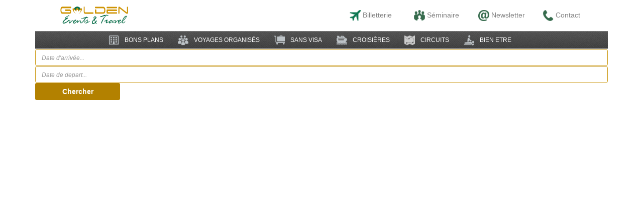

--- FILE ---
content_type: text/html
request_url: https://www.goldenevents.com.tn/vacances-tunisie/vacances-tunisie-pas-cher.html
body_size: 13300
content:

<!DOCTYPE html PUBLIC "-//W3C//DTD XHTML 1.0 Transitional//EN" "https://www.w3.org/TR/xhtml1/DTD/xhtml1-transitional.dtd">
<HTML xmlns="https://www.w3.org/1999/xhtml" dir="<%=this.strDirection%>">
 <head>
  <title>Vacances Tunisie pas cher : Golden Events </title>
  <meta name="description" content="Golden Events, agence de voyage tunisie, vous invite � passer votre s�jour dans un h�tel thalasso pas cher en Tunisie. R�servez d�s maintenant votre s�jour thalasso pas cher en Tunisie en ligne." />
  <meta name="keywords" content="reservation hotel tunisie,agence de voyage en tunisie,agence de voyage tunisie,agence de voyage tunisienne,agences de voyage tunisie,agences de voyages tunisie,hotels tunisie,hotels en tunisie,tunisie hotels,hotel carthage tunisie,promo hotels tunisie,les hoteles en tunisie,hotels promotion tunisie,hotel tunis,hotel a tunis,hotels tunis,hotel africa tunis,tunis hotels,acropole hotel tunis" />
  <meta name="category" content="Agence de voyages"/>
  <meta name="robots" content="all, index, follow" />
  <meta name="revisit-after" content="7 days" />
<link rel="canonical" href="https://www.goldenevents.com.tn/vacances-tunisie/Vacances-Tunisie-pas-cher.aspx" />
  <meta property="og:locale" content="fr_FR" />
<meta property="og:type" content="article" />
<meta property="og:title" content="Vacances Tunisie pas cher : Golden Events" />

<meta property="og:url" content="https://www.goldenevents.com.tn/vacances-tunisie/Vacances-Tunisie-pas-cher.aspx" />
<meta property="og:site_name" content="Golden Events" />
  <!--   <uc1:Meta id="Meta1" runat="server"></uc1:Meta>-->
		<link  href='https://goldenevents.com.tn/styles/styles.css' type="text/css" rel="stylesheet">

<script src='https://goldenevents.com.tn/scripts/MiscUtils_V2.js'></script>
<script src='https://goldenevents.com.tn/scripts/jquery.js'></script>

<link rel="shortcut icon" type="image/x-icon" href='https://goldenevents.com.tn/images/favicon.ico'/>

<script type="text/javascript">
$(document).ready(function(){
	//Configuration
		  var retour = true;
		  var tempsTransition = 1000;
		  var affichePlayPause = true;
		  var lectureAutomatique = true;
		  	var tempsAttente = 6000;
			
			
		  var currentPosition = 0;
		  var slideWidth = 1600;
		  var slides = $('.slide');
		  var numberOfSlides = slides.length;
		  var interval;
		  var lectureEnCours = false;
  // Supprime la scrollbar en JS
  $('#slidesContainer').css('overflow', 'hidden');

  // Attribue  #slideInner  � toutes les div .slide
  slides
    .wrapAll('<div id="slideInner"></div>')
    // Float left to display horizontally, readjust .slides width
	.css({
      'float' : 'left',
      'width' : slideWidth
    });

  // Longueur de #slideInner �gale au total de la longueur de tous les slides
  $('#slideInner').css('width', slideWidth * numberOfSlides);

  // Insert controls in the DOM
  $('#pics')
    .prepend('<span class="control" id="prev"></span>')
    .append('<span class="control" id="next"></span>');


  
  // Hide left arrow control on first load
  manageControls(currentPosition);

  //Cr�e un �couteur d'�v�nement de type clic sur les classes .control
  $('.control')
    .bind('click', function(){
		
    // Determine la nouvelle position
	currentPosition = ($(this).attr('id')=='next') ? currentPosition+1 : currentPosition-1;
    
	if(currentPosition == numberOfSlides && retour == false ){
		currentPosition--;
		pause();
	}
	
	// Cache ou montre les controles
    manageControls(currentPosition);
    // Fais bouger le slide
    $('#slideInner').animate({
      'marginLeft' : slideWidth*(-currentPosition)
    },tempsTransition);
  });

  // manageControls: Cache ou montre les fl�ches de controle en fonction de la position courante
  function manageControls(position){
    // Cache la fleche "pr�c�dent" si on est sur le premier slide
	if(position==0){ $('#prev').hide() } else{ $('#prev').show() }
	// Cache la fleche "suivant" si on est sur le dernier slide (et que le retour automatique n'est pas activ�)
    if(position==numberOfSlides-1 && retour == false){
		$('#next').hide();
	} else {
		$('#next').show();
	}
	if(position == numberOfSlides && retour == true){
		currentPosition = 0;
		 $('#prev').hide();
	}
  }
  function suivant(){
	$('#next').click();
	}
  function start() {
  	lectureEnCours = true;
    interval = setInterval(suivant, tempsAttente );
  }
  function pause() {
  	lectureEnCours = false;
   clearInterval(interval);
  }
  
 //Si le diapo est activ� 
if(lectureAutomatique == true){
  start();
}


  	
});
	function onfocus_onblur(obj, strMsg)
	{
		if(obj.value==strMsg){obj.value=''; return 0;}
		
		if(obj.value == ''){obj.value=strMsg; return 0 ;}
	
	}
	
</script>

	
	<!-- meta a remettre fin --></head>
 <body>
       <!--    <uc1:Header id="Header" runat="server"></uc1:Header> -->

      <meta name="viewport" content="width=device-width, initialscale=1.0,maximum-scale=1.0">

	  
	  
<script>
(function(d, s, id) {
  var js, fjs = d.getElementsByTagName(s)[0];
  if (d.getElementById(id)) return;
  js = d.createElement(s); js.id = id;
  js.src = "//connect.facebook.net/fr_FR/sdk.js#xfbml=1&version=v2.8";
  fjs.parentNode.insertBefore(js, fjs);
}(document, 'script', 'facebook-jssdk'));
</script>

<!-- Google Tag Manager -->
<noscript><iframe src="//www.googletagmanager.com/ns.html?id=GTM-5QBK3F"
height="0" width="0" style="display:none;visibility:hidden"></iframe></noscript>
<script>(function(w,d,s,l,i){w[l]=w[l]||[];w[l].push({'gtm.start':
new Date().getTime(),event:'gtm.js'});var f=d.getElementsByTagName(s)[0],
j=d.createElement(s),dl=l!='dataLayer'?'&l='+l:'';j.async=true;j.src=
'//www.googletagmanager.com/gtm.js?id='+i+dl;f.parentNode.insertBefore(j,f);
})(window,document,'script','dataLayer','GTM-5QBK3F');</script>
<!-- End Google Tag Manager -->


  
  <link rel="stylesheet" href="https://www.goldenevents.com.tn/styles/colorbox.css" />
    <script src="https://www.goldenevents.com.tn/scripts/jquerynew.js"></script>
    <script src="https://www.goldenevents.com.tn/scripts/jquery.colorbox.js"></script>
	 <script src="https://www.goldenevents.com.tn/scripts/jquery.bxslider.js"></script>
    <link href="https://www.goldenevents.com.tn/styles/jquery.bxslider.css" rel="stylesheet" />

	
	 <link rel="stylesheet" href="https://code.jquery.com/ui/1.12.1/themes/base/jquery-ui.css">
	  <script src="https://code.jquery.com/ui/1.12.1/jquery-ui.js"></script>
	    <script src="https://www.goldenevents.com.tn/scripts/datepicker-fr.js"></script>
	  	  <script src="https://www.goldenevents.com.tn/scripts/autocomplete.js"></script>

				  	<link href="https://www.goldenevents.com.tn/styles/bootstrap.min.css" rel="stylesheet">
      <!-- Custom styles for this template -->
		<link rel="stylesheet" href="https://www.goldenevents.com.tn/styles/custom.css" />
		
				  	  	  <script src="https://www.goldenevents.com.tn/scripts/customBxMainSlider.js"></script>


	  <!--	  <script type="text/javascript" src="https://www.goldenevents.com.tn/scripts/modernizr-custom.js"></script> --> 
	
	
	  <!-- Chrome, Firefox OS, Opera and Vivaldi -->
        <meta name="theme-color" content="#cd9b18">
      <!-- Windows Phone -->
        <meta name="msapplication-navbutton-color" content="#cd9b18">
      <!-- iOS Safari -->
        <meta name="apple-mobile-web-app-status-bar-style" content="#cd9b18">
	  
	  <link rel="apple-touch-icon" href="https://www.goldenevents.com.tn/images/fr/logo5.jpg" />
	  
	  
<script type="text/javascript">
  /*$( function() {

	 $( "#dateFrom"  ).datepicker( $.datepicker.regional[ "fr" ] ); 
	$( "#dateFrom" ).datepicker( "option", "showButtonPanel", true );
	
	 $( "#dateTo"  ).datepicker( $.datepicker.regional[ "fr" ] ); 
	$( "#dateTo" ).datepicker( "option", "showButtonPanel", true );
	
  } );*/
  
    $( function() {
  $.datepicker.setDefaults({   showButtonPanel: true});

$('#dateFrom').datepicker({
      onSelect: function(selectedDate) {
            $('#dateTo').datepicker('option', 'minDate', selectedDate );
      }
});
$('#dateTo').datepicker({
      onSelect: function(selectedDate) {
            $('#dateFrom').datepicker('option', 'maxDate', selectedDate );
      }
});
	$( "#dateFrom"  ).datepicker( $.datepicker.regional[ "fr" ] ); 
	 $( "#dateTo"  ).datepicker( $.datepicker.regional[ "fr" ] ); 
  } );
</script>
	
	<script type="text/javascript">
				  
	//$(function(){
	//  $("#contactBloc").load("contact.html");
    //});
function control() {
    try {
        return window.self == window.top;
    } catch (e) {
        return false;
    }
}

	
	
	function mainSearch(params){
var url;

// get id city
	select = document.getElementById('cityOrHotel');
	var idcityOrHotel = select.options[select.selectedIndex].value;
	
	var dateFrom  = document.getElementById('dateFrom').value;
	//var nights = document.getElementById('nights');
	var toDate = document.getElementById('dateTo').value; 
	
	if(dateFrom != "" && toDate !="" && idcityOrHotel != "-1"){
	
  //  var numberOfDaysToAdd = parseInt($("#nights").val(), 10);
//	var toDate = new Date();         
  //  toDate.setDate(toDate.getDate() + numberOfDaysToAdd); 
	
	
	//var toDate = AddDays(dateFrom,nights.value);
	

// end - start returns difference in milliseconds 
var fromFormat = dateFrom.split("/");
var fromF = new Date(fromFormat[2], fromFormat[1] - 1, fromFormat[0]);

var toFormat = toDate.split("/");
var toF = new Date(toFormat[2], toFormat[1] - 1, toFormat[0]);

var diff = new Date(toF - fromF);

// get days
var duration = diff/1000/60/60/24;




//case xml
	var dataInfo = $('select[id="cityOrHotel"] :selected').attr('data-info')
	if(dataInfo != null && dataInfo != "" ){
		url = "https://www.goldenevents.com.tn/cr.resa" +  "/htlww/Hotel_List.aspx?" 
		+params
		+"&keyWord="+$("#autocompleteCityOrHotel").val()
		+"&destinationCode="+ dataInfo
		+"&checkindate="+dateFrom
		+"&duration="+duration+"&zone=&Rooms=2,0;1;0;0;0;0;0;0;0;0;0;0;0;0;0;0;0;0;0;0;0;0;0;|||&categories=&passengerCountry=&passengerNationality=&boarding=&boardingtext=&to=50";
		}else{
		
		if(idcityOrHotel.indexOf("TN") != -1){
		url = "https://www.goldenevents.com.tn/cr.resa" +  "/htlww/Hotel_List.aspx?" +params+"&destinationCode="+ idcityOrHotel +"&checkindate="+dateFrom+"&duration="+duration+"&zone=&Rooms=2,0;1;0;0;0;0;0;0;0;0;0;0;0;0;0;0;0;0;0;0;0;0;0;|||&categories=&passengerCountry=&passengerNationality=&boarding=&boardingtext=&to=50";
			}else{
		url = "https://www.goldenevents.com.tn/cr.resa" + "/ui/aba/Hotel_Selection.aspx?id="+idcityOrHotel + "&fromdate="+ dateFrom +"&todate="+toDate+ "&"+params;
		    }
	}	
	
	
	
	document.location.href = url; 
	}else{
	

		if(idcityOrHotel == "" ||  idcityOrHotel == "-1"){
		$(".custom-combobox").css({'border': '2px solid red'});
		}
		if(dateFrom == ""  ){
	//	$("#dateFrom").css({'border': '2px solid red '});	
	$("#dateFrom").css("cssText", "border: 2px solid red !important;");

		}
		if( toDate == ""){
			$("#dateTo").css("cssText", "border: 2px solid red !important;");
		}
	
	return false;
	}
}

				  
		 jQuery(document).ready(function() {
		 
		
		 
		 
			 if(control()){
$('.responsiveTest').show();
}else{$('#myback').show();
 //$('body').css({'background': 'rgba(0, 0, 0, 0) none repeat scroll 0 0'});
 //$('body').css({'minWidth': '1108px'});
 //$('table#global').css({'margin': '-12px 63px'});   
} 

	

		 	$('#searchClose').click(function(event) {
				 $(".navbar-form").animate({    height: 'unset',  opacity: '0.90',top: '0', zIndex: 100, margin: '15px 0px'  }, "slow");
			  $('.navbar-form').css({'position': 'relative'}); 
			
		 			 $("#searchFormBloc").animate({opacity: '0.9'  }, "slow");
  $("#searchFormBloc").css('z-index', '10');

  $("#cboxOverlaySearch").animate({opacity: '0'  }, "slow");
 // $("#cboxOverlaySearch").css({'z-index': 'unset','background': 'BLACK none repeat scroll 0 0'})
	
	 $("#searchClose").hide();
$("#cboxOverlaySearch").hide();
$('.topHeaderGlobal').css({zIndex: 120}); 

			});
		 
		  var pathname = window.location.pathname;
		  
		  
		  $("#global").addClass('table table-bordered table-striped tablecondensed');
		  $("#global").css('width', 'unset');

		  
		if(pathname.indexOf("golden-events") == -1){
		$("#global").addClass('tab-content');
		$("h2").css('float', 'none');
	
		 }
		 
		 var pathname = window.location.pathname;
		if(true /*pathname=="" || pathname=="/vacances-tunisie/top-belles-plages-en-tunisie2.aspx"  || pathname=="/vacances-tunisie/hotel-tunisie.aspx"*/ ){
		console.log(pathname);

var Tawk_API=Tawk_API||{}, Tawk_LoadStart=new Date();
(function(){
var s1=document.createElement("script"),s0=document.getElementsByTagName("script")[0];
s1.async=true;
s1.src='https://embed.tawk.to/58091698d0f23f0cd8db4eee/default';
s1.charset='UTF-8';
s1.setAttribute('crossorigin','*');
s0.parentNode.insertBefore(s1,s0);
})();
				
		}else{  
			//	$('.oldVersion').show();
			//	$('.custom-combobox').hide();
				
		}
		
		
		//$("#search2").click(function(event){
		//$("#btn_recherche_rapide2").click(); 
         //  });
	  

		$(".topIconBlocS").click(function(event) {
		
		                    $(this).find(".newsletterInput").animate({
                        width: '101px'
                    }, "slow");
                    $(this).find(".newsletterInput").css('display', 'block');
                    $(this).find(".newsletterAction").css('display', 'block');
					$(this).find(".topIconInfo").css('display', 'None');

                    $(this).find(".newsletterAction").animate({
                        width: '20px',
                        height: '18px' 
                    }, "slow");
		
		 });
		 
		 $(".newsletterTopIcon").click(function(event) {
					$.colorbox({href:"https://www.goldenevents.com.tn/newsletter-golden-events-travel-tunisie.html", 
                innerWidth: "95%",
                innerHeight: "85%",
                scrolling: true,
				iframe:true,
				top:"25px",
                open: false
			});
		
		 });
		 
		 $(".seminaireTopIcon").click(function(event) {
					$.colorbox({href:"https://www.goldenevents.com.tn/contact-golden-events-seminaire-tunis-tunisie2.html", 
               innerWidth: "95%",
                innerHeight: "85%",
				top:"25px",
                scrolling: true,
				iframe:true,
				overlayClose:false,
                open: false
			});
		
		 });
		 
	            $(".contactTopIcon,.contactBottomIcon,.contactUs").click(function(event) {
			$.colorbox({href:"https://www.goldenevents.com.tn/contact-golden-events-tunisie2.html",
          innerWidth: "95%",
                innerHeight: "85%",
                scrolling: true,
				iframe:true,
				top:"25px",
                open: false
			});
			});
			
			 $(".billetTopIcon").click(function(event) {
			$.colorbox({href:"https://www.goldenevents.com.tn/contact-billet-avion-vol-tunis2.html",
        innerWidth: "95%",
                innerHeight: "85%",
				top:"25px",
                scrolling: true,
				iframe:true,
                open: false
			});
			});
                    //event.stopPropagation();
                    //Libell� des icons contacts
                    /* $(this).find(".topIconInfo").animate({
                        fontSize: '11px',
                        marginLeft: '-15px',
                        marginTop: '-15px'
                    }, "fast");

                    $(this).find(".topIconInfo").css('position', 'absolute');
                    $(this).find(".topIconInfo").css('color', '#366b4d');
                    $(this).find(".topIconInfo").css('font-weight', 'bold');

                    //images des icons contacts
                    $(this).find(".topIconS").animate({
                        marginLeft: '5px'
                    }, "fast");

                    $(this).find(".topIconTel").animate({
                        fontSize: '11px'
                    }, "slow");

                    $(this).find(".topIconTel").css('color', '#cd9b18');
                    $(this).find(".topIconTitle").animate({
                        fontSize: '10px'
                    }, "slow");

                   $(this).find(".searchInput").animate({
                    							width: '114px'
                    						 },"fast");*/

                
                /*,
                function(){	
                }*/
				
		
			
			
							if($( window ).width()<640){	

			$( ".custom-combobox-input" ).on( "autocompletesearch", function( event, ui ) {
				 $(".navbar-form").animate({    height: '140%',  opacity: '1',top: '0', zIndex: 100,margin: '0px'  }, "slow");
			  $('.navbar-form').css({'position': 'fixed'}); 
			 $('.topHeaderGlobal').css({zIndex: 90});  

			   
			  			  $('#searchClose').css({'display': 'block'}); 

			  
		} );
		
	
			
			
			
			}
			
		$('.ui-button-icon-space').hide();
			
			

            });
			
			$( window ).load(function() {
 
			 $('html, body').animate({
        scrollTop: $('#DivDates').offset().top
    }, 'slow');
});
			
			
var firstTime=true;
				if($( window ).width()>640){	

$(window).scroll(function(e){ 
  if ($(this).scrollTop() > 87  ){ 
   $('.effet-slide').css({'position': 'fixed', 'top': '0px','left': '0px',  'width': '100%'}); 
//	$('#get').css({'visibility': 'visible'});
	 
if(firstTime){
	 $('#TBox_MotCle2').animate({
	width:'285px',
height: '17px'	
 },"slow");
 firstTime=false;
 }
 
  }
  if ($(this).scrollTop() < 87 ){
    $('.effet-slide').css({'position': 'relative',  'width': '100%'}); 
    $('#container_header2').css({'margin': '0 auto'}); 
	 //$('#get').css({'visibility': 'hidden'});
	 
	   
  } 
  

  
  
   if ($(this).scrollTop() > 1000 ){
    	 $('.detailLargeBloc').animate({bottom:'0px' },"slow");
		 $('.detailLargeBloc').css({'height': '164px'}); 

  } 
  
  
  
});

}

 /*$(function(){           
        if (!Modernizr.inputtypes.date) {
            $('input[type=date]').datepicker({
                  dateFormat : 'dd/mm/yy'
                }
             );
        }
    });*/
		</script> 

  





 


  <!-- NEW VERSION  responsive -->

  
  
  
  
  <div class="container containerPage">  <!-- close dom in footer -->
  
  
         <div class="topHeaderGlobal responsiveTest" style="display:none;">
            <div class="topHeader">
               <div class="topHeaderBigLogo">
                  <a href="https://www.goldenevents.com.tn">
                  <img class="bigLogo" border="0" alt="Golden Events" src="https://www.goldenevents.com.tn/images/fr/logo5.jpg">
                  </a>
               </div>

               <div class="iconBloc1">
                  <div class="callButton billetTopIcon" id="billetTopIcon" >
                     <img border="0" width="22px" alt="Golden Events" src="https://www.goldenevents.com.tn/images/flight.png" />
                     Billetterie
                  </div>
                  <div class="callButton seminaireTopIcon" id="seminaireTopIcon">
                     <img border="0" width="22px" alt="Golden Events" src="https://www.goldenevents.com.tn/images/workshop2.png" />
                     S�minaire
                  </div>
                  <div class="callButton newsletterTopIcon" id="newsletterTopIcon">
                     <img border="0" width="22px" alt="Golden Events" src="https://www.goldenevents.com.tn/images/email.png" />
                     Newsletter
                  </div>
                  <div class="callButton contactTopIcon" id="contactTopIcon" >
                 <!--    <a href="tel:0021670690846">-->
                     <img border="0" width="22px" alt="Golden Events" src="https://www.goldenevents.com.tn/images/phone.png" />
                     Contact
                   <!--  </a>-->
                  </div>
               </div>
               <div class="iconBloc2 blocMobile">
                  <div class="callButton contactTopIcon" >
                     <a href="#" onClick="return false;">
                     <img border="0" width="22px" alt="Golden Events" src="https://www.goldenevents.com.tn/images/marker.png" />
                     Agences
                     </a> 
                  </div>
                  <div id="contactTopIcon" class="callButton contactTopIcon" >
                     <a href="#" onClick="return false;">
                     <img border="0" width="22px" alt="Golden Events" src="https://www.goldenevents.com.tn/images/phone.png" />
                     Contact
                    </a>
                  </div>
               </div>
            </div>
         </div>
         <div class="navbar navbar-inverse navbar-fixed-top effet-slide responsiveTest" role="navigation" style="display:none;">
            <nav class=" ">
               <div class="container-fluid  ">
               <!--   <div class="navbar-header ">
                     <a class="navbar-brand" href="#">
                     <img id="get" width="24" border="0" alt="Golden Events" src="https://www.goldenevents.com.tn/images/home2.png"></a>
                  </div>-->
                  <ul class=" nav navbar-nav ">
                     <li class="col-sm-4 ">
                        <a href="https://www.goldenevents.com.tn#bonPlansHotelsTunisie"    class="img-menu i1" >Bons plans<span class="car blocMobile"> ></span></a>
                     </li>
                     <li class="col-sm-4 ">
                        <a href="#" class="img-menu i2" >Voyages Organis�s <span class="car blocMobile"> ></span></a>
                     </li>
                     <li class="col-sm-4 "> 
                        <a href="https://www.goldenevents.com.tn#aLaCarte"  class="img-menu i3">Sans Visa <span class="car blocMobile"> ></span></a>
                     </li>
                  </ul>
                  <ul class=" nav navbar-nav ">
               <li class="col-sm-4 "><a href="#"  class="img-menu i4"  >Croisi�res <span class="car blocMobile"> ></span></a></li>
               <li class="col-sm-4 "><a href= "#" class="img-menu i5">Circuits <span class="car blocMobile"> ></span></a></li>
               <li class="col-sm-4 "><a href="https://www.goldenevents.com.tn#bienEtre" class="img-menu i6" >Bien etre <span class="car blocMobile"> ></span></a></li>
                  </ul>
               </div>
            </nav>
         </div>
			<!-- <span class="fa fa-search"></span> -->
			 
			 <select name="ddl_ListHotels" id="cityOrHotel" class="listHotels" style="display:none;">
			<option value="-1"></option>
<option value="40333_TN" >Mednine</option><option value="36548_TN" >A�n Draham</option><option value="3293_TN" >Bizerte</option><option value="910_TN" >C�tes de Carthage</option><option value="898_TN" >Djerba</option><option value="899_TN" >Douz</option><option value="31682_TN" >Gab�s</option><option value="31683_TN" >Gafsa</option><option value="902_TN" >Hammamet</option><option value="17685_TN" >Kairouan</option><option value="32544_TN" >Kebili</option><option value="40332_TN" >kef</option><option value="69226_TN" >Kelibia</option><option value="69228_TN" >Kerkennah</option><option value="57413_TN" >Korba</option><option value="69227_TN" >Korbous</option><option value="32546_TN" >Ksar Ghilane</option><option value="903_TN" >Mahdia</option><option value="25768_TN" >Matmata</option><option value="904_TN" >Monastir</option><option value="905_TN" >Nabeul</option><option value="7321_TN" >Nefta</option><option value="69229_TN" >Nefza</option><option value="31685_TN" >Sfax</option><option value="911_TN" >soliman</option><option value="908_TN" >Sousse</option><option value="909_TN" >Tabarka</option><option value="7322_TN" >Tamerza</option><option value="28043_TN" >Tataouine</option><option value="1383_TN" >Tozeur</option><option value="912_TN" >Tunis</option><option value="901_TN" >Zarzis</option>		
<option value="812">Aziza Thalasso Golf Hammamet</option><option value="1041">l'excellence</option><option value="1040">The Ksar Djerba Charming Hotel & SPA </option><option value="832">Dar Khayam</option><option value="1039">ANANTARA Tozeur Resort</option><option value="1038">Royal Karthago Resort & Thalasso</option><option value="1037">Villamar Hotel </option><option value="1036">COOEE President Beach & SPA</option><option value="1034">Concorde H�tel Sfax Centre</option><option value="1033">Ibis Sfax</option><option value="1032">Movenpick Hotel du Lac</option><option value="1031">Iberostar Kuriat Palace</option><option value="1030">ksar el Jerid</option><option value="1029">Khayam Garden</option><option value="1026">Laico Tunis</option><option value="1027">Les Pyramides</option><option value="1028">kheops</option><option value="1024">The Residence</option><option value="1025">Hari Club Beach Resort</option><option value="827">Carlton Tunis</option><option value="1023">The Penthouse Suites Hotel</option><option value="1022">Dar Jerba Zahra</option><option value="1021">Dar Jerba Narjess</option><option value="1020">Steigenberger Marhaba Thalasso</option><option value="1000">Venice Beach</option><option value="1018">Karawan Beach & Resort</option><option value="1017">Appart H�tel Dar El Manara</option><option value="1012">Jaz Tour Khalef</option><option value="1013">Paradis Palace Hammamet</option><option value="1015">Sangho Privilege Tataouine</option><option value="831">Omar Khayam</option><option value="1011">Sidi Salem Bizerte</option><option value="900">Iberostar Kantaoui Bay</option><option value="1010">Marriott Resort Sousse Pearl
</option><option value="746">Africa Tunis</option><option value="820">Ruspina</option><option value="846">Mehari Douz</option><option value="1008">THABRACA Thalasso & Diving</option><option value="1009">KSAR ROUGE</option><option value="1005">Mediterranee Thalasso Golf</option><option value="1004">Jerba Sun Club</option><option value="1003">Regency Hotel & Spa</option><option value="1002">Kelibia Beach Hotel & Spa</option> <option value="933">La badira</option><option value="999">KANTA</option>   <option value="997"> Royal Victoria Tunis</option><option value="994">El hana international Tunis</option> <option value="996">Hotel SKANES SERAIL</option><option value="995">Palais des iles Djerba</option><option value="1006">Delfino Beach Resort & Spa</option><option value="993"> Golf Royal Hotel </option>	<option data-info="903_TN" value="748"> El Mouradi Cap Mahdia </option><option value="805">Abou Sofiane Hotel</option><option value="960">Acropole Les Berges du lac</option><option value="840">AlHambra Thalasso</option><option value="939">Amir Palace Skan�s</option><option value="964">Andalucia Beach Hotel Residence</option><option value="920">Bel Azur Thalassa</option><option value="976">B�lisaire & Thalasso</option><option value="975">Bella Vista </option><option value="990">Lti Bellevue Park</option><option value="814">Bizerta Resort</option><option value="849">Campement M�hari Zaafrane</option><option value="860">Carthage Thalasso Resort Gammarth</option><option value="935">Cesar Palace</option><option value="891">Chich Khan </option><option value="955">Club Magic Life Africana Imperial</option><option value="991">Club Pr�sident & Tunisian Village</option><option value="989">Complexe Delphin Monastir</option><option value="977">Concorde Green Park Palace</option><option value="878">Concorde Les Berges du Lac</option><option value="901">Concorde Marco Polo </option><option value="961">Corniche Palace Bizerte</option><option value="917">Dar El Marsa</option><option value="944">Dar EL Olf</option><option value="777">Dar Ismail Korbous</option><option value="871">Dar Ismail Nour El Ain </option><option value="775">Dar Ismail Tabarka </option><option value="859">Dar Said</option><option value="945">Diar Lemdina</option><option value="946">Diplomat </option><option value="988">Djerba Plaza</option><option value="959">Eden Star Zarzis </option><option value="787">Eden Village Yadis Hammamet</option><option value="926">Eden Yasmine Hotel & Spa</option><option value="972">El BORJ Mahdia</option><option value="943">El Fell Hammamet</option><option value="966">El Hana Hannibal Palace</option><option value="895">El Kantaoui Center </option><option data-info="912_TN" value="863">El Mouradi Africa </option><option data-info="902_TN" value="798">El Mouradi Beach</option><option data-info="908_TN" value="749">El Mouradi Club Kantaoui</option><option data-info="908_TN" value="750">El Mouradi Club Selima</option><option data-info="898_TN" value="751">El Mouradi Djerba Menzel </option><option data-info="902_TN" value="753">El Mouradi El Menzah</option><option data-info="910_TN" value="747">El Mouradi Gammarth </option><option data-info="36548_TN" value="754">El Mouradi Hammam Bourguiba </option><option data-info="902_TN" value="755">El Mouradi Hammamet</option><option data-info="903_TN" value="756">El Mouradi Mahdia </option><option data-info="908_TN"  value="757">El Mouradi Palace </option><option data-info="908_TN" value="758">El Mouradi Palm Marina</option><option data-info="908_TN" value="759">El Mouradi Port El Kantaoui </option><option data-info="904_TN" value="760">El Mouradi Skan�s </option><option data-info="1383_TN" value="761">El Mouradi Tozeur </option><option value="909">ElKsar Hotel Resort & Thalasso</option><option value="965">Gafsa Palace</option><option value="880">Golden Tulip Carthage Tunis</option><option value="872">Golden Tulip El Mechtel </option><option value="947">Golden Tulip Sfax</option><option value="887">Golden Tulip Taj Sultan </option><option value="854">Golf Residence </option><option value="817">Green Palm Djerba</option><option value="983">Hammamet Beach Club Marmara</option><option value="910">Hasdrubal Prestige Thalassa et Spa Djerba</option><option value="881">Hasdrubal Thalassa & Spa Port El Kantaoui</option><option value="882">Hasdrubal Thalassa & Spa Yasmine hammamet</option><option value="870">Hasdrubal Thalassa et Spa Djerba </option><option value="821">Helya Beach & Spa</option><option value="982">Holiday Village Manar</option><option value="793">Houda Golf & Beach Club  </option><option value="796">Houda Yasmine Hammamet</option><option value="922">Houria Palace</option><option value="893">Iberostar Averroes </option><option value="892">Iberostar Diar El Andalous </option><option value="897">Iberostar Mehari Djerba</option><option value="896">Iberostar Royal El Mansour & Thalasso</option><option value="937">Isis Thalasso & Spa Djerba</option><option value="914">ITROPIKA Beach</option><option value="884">Joya Paradise</option><option value="930">La Cigale</option><option value="844">La kasbah</option><option value="824">La Maison Blanche </option><option value="952">LAC LEMAN</option><option value="850">Laico Djerba</option><option value="949">Laico Hammamet</option><option value="915">Le Corail Suites Hotel</option><option value="968">Le Marabout Hotel Sousse</option><option value="864">Le Pacha</option><option value="861">Le Palace</option><option value="951">Le ROYAL HAMMAMET</option><option value="885">Lella Baya </option><option value="969">Les Ambassadeurs</option><option value="843">Les Oliviers Palace</option><option value="980">Les Orangers Beach Resort</option><option value="938">L'Orient Palace Resort & Spa</option><option value="954">Magic life Penelope Imperial</option><option value="802">Lti Mahdia Beach</option><option value="782">Mahdia Palace </option><option value="981">Maisons de la Mer & des Jardins</option><option value="856">Le Majestic</option><option value="956">Marhaba Beach Sousse</option><option value="957">Marhaba Palace Port el Kantaoui</option><option value="941">Marhaba Royal Salem</option><option value="978">Marhaba Salem</option><option value="839">Marina Palace</option><option value="838">Mehari Hammamet</option><option value="874">Mehari Tabarka</option><option value="940">Meninx Djerba</option><option value="931">MOVENPICK Hotel Gammarth Tunis</option><option value="862">MOVENPICK Resort & Marine Spa Sousse </option><option value="848">Nahrawess H�tel Thalasso & WaterPark Resort</option><option value="877">Nour Palace Resort & Thalasso</option><option value="847">Novotel Tunis Mohamed V</option><option value="851">Odyss�e Resort Zarzis</option><option value="904">Palace Hammamet Marhaba </option><option value="905">Palace Oceana Hammamet</option><option value="902">Palm Azur Djerba </option><option value="866">Palm Beach Club Hammamet</option><option value="985">Palm Beach Club Marmara</option><option value="987">Palm Beach Palace  Sensimar</option><option value="865">Palm Beach Palace Tozeur</option><option value="913">PARIS Les Berges du Lac</option><option value="858">Phebus Gammarth</option><option value="927">Phenicia</option><option value="803">Primasol El Mehdi</option><option value="911">Radisson Blu Palace Resort & Thalasso, Djerba</option><option value="912">Radisson Blu Resort & thalasso Hammamet </option><option value="875">Radisson Blu Ulysse Resort & Thalasso, Djerba</option><option value="958">Ramada Liberty Resort</option><option value="873">Ramada Plaza </option><option value="841">Ras EL Ain Tozeur</option><option value="815">Regency Tunis Gammarth</option><option value="936">Residence le Corail </option><option value="916">Residence Mehari Hammamet</option><option value="837">Residence Mehari Tabarka</option><option value="819">Riadh Palms Resort & Spa</option><option value="970">Riviera Hotel</option><option value="918">Royal Azur Thalasso Golf</option><option value="903">Royal Garden Palace </option><option value="804">Royal Kenz Thalasso & Spa</option><option value="822">Royal Nozha</option><option value="801">Royal Thalassa Monastir</option><option value="942">Sahara Beach</option><option value="929">Sahara Douz</option><option value="934">SAMARONS HOTELS</option><option value="888">Saphir Palace & Spa</option><option value="986">scherehazade Couples Sensimar</option><option value="923">Seabel Aladin Djerba</option><option value="808">Seabel Alhambra Beach Golf & Spa</option><option value="800">Seabel Rym Beach Djerba</option><option value="928">Sentido Djerba Beach</option><option value="810">Le Sultan</option><option value="953">Vincci Rosa Beach </option><option value="879">Sheraton</option><option value="984">Skanes Family Resort</option><option value="889">Solaria & Thalasso</option><option value="992">SOUSSE PALACE</option><option value="845">Sun Palm Douz</option><option value="971">Tej Marhaba</option><option value="778">Thalassa Mahdia Aquapark </option><option value="780">Thalassa Sousse Resort & Aquapark</option><option value="853">The Russelior Hotel & Spa</option><option value="974">The Sindbad</option><option value="834">Tunisia Palace</option><option value="799">Venus Beach Aqua Splash</option><option value="890">Villas R�sidence M�hari Tabarka</option><option value="868">Vincci Djerba Resort</option><option value="883">Vincci El Mansour</option><option value="869">Vincci Flora Park</option><option value="867">Vincci Helios Beach</option><option value="899">Vincci Marillia </option><option value="886">Vincci Nozha Beach </option><option value="786">Yadis Djerba Golf Thalasso & Spa </option><option value="788">Yadis Ibn Khaldoun </option><option value="907">Yadis Imperial Beach & Spa Resort</option><option value="908">Yadis Ksar Ghilane</option><option value="789">Yadis Morjane Tabarka </option><option value="791">Yadis Oasis Kebili </option><option value="790">Yadis Oasis Tozeur</option>
           

		   </select>
			
			
            <input id="dateFrom"  style="display:none;background-color: white;"  class=" form-control input-resp responsiveTest"  placeholder="Date d'arriv�e..." readonly="true" />
            <input id="dateTo" type="text" style="display:none;background-color: white;"  class="input form-control input-resp responsiveTest" placeholder="Date de depart..." readonly="true"/>
            <button onMouseOver="this.style.cursor='hand'" onClick="javascript:mainSearch(defaultparam);" type="button" style="display:none;" class="btn btn-default responsiveTest"  >
            <span class="glyphicon"  ></span>Chercher</button>
			<span id="searchClose" class="searchClose">Fermer</span>
         </div>
		 
		 
		 
		

   <div id="container_header2PasVisible" class="responsiveTestPavisible "  > 

  <div id="" style="padding-bottom: 16px;" >
          <div class="">
             
			<ul class="bxsliderMain bannerBloc">
    <!-- MODELE HOTEL 
				<ul style="padding:0;	overflow: hidden;" class="bxsliderMainNone bannerBlocNone">

	<video playsinline autoplay muted loop  id="bgvid" width="105%" >
    <source src="background.mp3"  type="video/mp4">
</video>--> 
  
</ul>
 </div>
</div>
	</div>	 
		















<!-- fin header -->
<table id="global" width="1123">

 <tbody><tr>
        <td colspan="2" height="15" id="hotels_promos" class="titres_internes">

<h1>Vacances Tunisie pas cher </h1></td>
</tr>


<tr>
      <td colspan="2" class="edito"><div align="justify">
        <div class="smartDivPhotoSide"><img class="smartimg"  src="vacances.jpg"/></div>
		<p class="smartp">Vous  aimeriez passer vos prochaines vacances entre soleil et mer ? La Tunisie est la  meilleure destination de vacances pour vous. Sans trop d&eacute;penser, vous pouvez  profiter pleinement du soleil, de la beaut&eacute; de la mer et les belles plages au  sable blanc. Golden Events, <a style="color: #cd9b18!important;" href="https://www.goldenevents.com.tn/">agence de  voyage de renomm&eacute;e en Tunisie</a>, vous propose de passer un weekend en Tunisie  pour pas cher..<br />
</p>
          <h2 align="justify">S&eacute;jour  pas cher avec Golden Events</h2>
          <p>Hormis les weekends, Golden  Events vous propose &eacute;galement toute sorte de s&eacute;jours en Tunisie&nbsp;: Voyages de  noces, s&eacute;jours d&rsquo;affaires, des <a style="color: #cd9b18!important;" href="https://www.goldenevents.com.tn/vacances-tunisie/thalasso-pas-cher-tunisie.aspx">vacances  thalasso</a>... A vous de choisir l&rsquo;offre qui vous correspond le plus &agrave; votre  besoin.<br />
          </p>
          <h2 align="justify">R&eacute;servez  votre weekend Tunisie pas cher en ligne</h2>
          <p>R&eacute;servez  donc votre weekend en Tunisie pour pas cher avec Golden Events en ligne. Vous trouverez sur le site toutes les  informations dont vous avez besoin. Vous avez &eacute;galement la possibilit&eacute; de  r&eacute;server votre s&eacute;jour en ligne en toute simplicit&eacute;.</p>
          <p align="justify">&nbsp;</p>
      </div>
      
        <div align="justify"></div>
        <p class="description2">&nbsp;</p>
</td>
   

    </tr>
    <tr>
        <td height="40" colspan="2"></td>
    </tr>

</tbody></table>   

    <!--    <uc1:Footer id="Footer1" runat="server"></uc1:Footer>-->





	  <!-- footer responsive --->

	  </div> <!-- close dom container in header -->

<div width="100%" class="footerBlocV2 responsiveTest"  ID="Table1" style="display:none;">
            <div class="container "> 
               <div class=" col-sm-6 col-lg-2 ">
                  <h3>H�tels Tunisie</h3>
                  <ul class="liens">
                     <li><a href="https://www.goldenevents.com.tn/vacances-tunisie/hotel-tunisie.html">H�tel Tunis</a></li>
                     <li><a href="https://www.goldenevents.com.tn/vacances-tunisie/sejour-thalasso-hammamet.html">H�tel Hammamet</a></li>
                     <li><a href="#">H�tel Sousse</a></li>
                     <li><a href="https://www.goldenevents.com.tn/vacances-tunisie/sejour-tabarka.html
                        ">H�tel Tabarka</a></li>
                     <li><a href="#">Hotel Djerba</a></li>
                     <li><a href="#">H�tel Monastir</a></li>
                     <li><a href="#">H�tel Mahdia</a></li>
                     <li><a href="#">H�tel Gammarth</a></li>
                     <li><a href="https://www.goldenevents.com.tn/vacances-tunisie/reservation-hotel-douz-pas-cher.html">H�tel Douz</a></li>
                     <li><a href="">H�tel sud</a></li>
                     <li><a href="">H�tel d'affaires en Tunisie</a></li>
                  </ul>
               </div>
               <div class=" col-sm-6  col-lg-2 ">
                  <h3>Dans le Monde</h3>
                  <ul class="liens">
                     <li><a href="https://www.goldenevents.com.tn/vacances-tunisie/sejour-paris.html">Voyage Paris</a></li>
                     <li><a href="https://www.goldenevents.com.tn/vacances-tunisie/voyage-organise-tunisie-istanbul.html">Voyage Istanbul</a></li>
                     <li><a href="https://www.goldenevents.com.tn/vacances-tunisie/voyage-tunisie-liban-pas-cher.html">Voyage Liban</a></li>
                     <li><a href="https://www.goldenevents.com.tn/vacances-tunisie/hotels-au-maroc.html">Voyage Maroc</a></li>
                     <li><a href="https://www.goldenevents.com.tn/vacances-tunisie/Voyage-luxe-Tunisie-pas-cher.html">Voyage � la carte</a></li>
                     <li><a href="https://www.goldenevents.com.tn/vacances-tunisie/voyage-organise-tunisie.html">Voyage organis�</a></li>
                     <li><a href="https://www.goldenevents.com.tn/vacances-tunisie/sejour-affaires-sfax.html">S�jour d'affaires</a></li>
                  </ul>
               </div>
               <div class=" col-sm-6  col-lg-2 ">
                  <h3>Circuits</h3>
                  <ul class="liens">
                     <li><a href="#">Circuits d�couverte Tunisie</a></li>
                     <li><a href="#">Circuits sud de la Tunisie</a></li>
                     <li><a href="https://www.goldenevents.com.tn/vacances-tunisie/Vacances-Tunisie-pas-cher.html">Vacances Tunisie</a></li>
                  </ul>
               </div>
               <div class=" col-sm-6  col-lg-2 ">
                  <h3>Excursions</h3>
                  <ul class="liens">
                     <li><a href="#">Aquapark Sousse</a></li>
                     <li><a href="https://www.goldenevents.com.tn/vacances-tunisie/sejour-tabarka.html">Plong�e sous marine Tabarka</a></li>
                     <li><a href="https://www.goldenevents.com.tn/vacances-tunisie/sejour-thalasso-hammamet.html">Excursion Hammamet</a></li>
                     <li><a href="https://www.goldenevents.com.tn/vacances-tunisie/excursion-desert-tunisien.html">Excursion sud</a></li>
                     <li><a href="#">Excursion Cap Bon</a></li>
                  </ul>
               </div>
               <div class=" col-sm-6  col-lg-2">
                  <h3>Promos</h3>
                  <ul class="liens">
                     <li><a href="https://www.goldenevents.com.tn/vacances-tunisie/promo-vacances-tout-inclus-tunisie.html">Promo Hotel Tunisie</a></li>
                     <li><a href="https://www.goldenevents.com.tn/vacances-tunisie/voyage-de-noce-tunisie.html">Promo voyage de noce</a></li>
                     <li><a href="https://www.goldenevents.com.tn/vacances-tunisie/voyage-organise-tunisie.html">Voyage organis�</a></li>
                     <li><a href="https://www.goldenevents.com.tn/vacances-tunisie/excursion-desert-tunisien.html">Tourisme sud Tunisie</a></li>
                     <li><a href="">Voyages</a></li>
                  </ul>
               </div>

			   <div class=" col-sm-6  col-lg-2">
                  <h3 style="font-size: 16px;">Golden Yasmin Hotels</h3>
                  <ul class="liens">
                     <li><a href="https://www.goldenevents.com.tn/vacances-tunisie/hotel-mehari-hammamet.html">Hotel Mehari Hammamet</a></li>
                     <li><a href="https://www.goldenevents.com.tn/vacances-tunisie/hotel-mehari-tabarka.html">Hotel Mehari Tabarka</a></li>
                     <li><a href="https://www.goldenevents.com.tn/#">Hotel Ras Ain Tozeur</a></li>
                  </ul>
               </div>
            </div>
            <div class="menu">
               <div class="menu-bas">
                  <ul>
                     <li style="margin-left: 0px;" class="noShowOnMobile"><a href="https://www.goldenevents.com.tn">Accueil</a></li>
                     <li class="showOnMobile"><a href="https://www.goldenevents.com.tn/info/qui-sommes-nous-a-propos_GoldenEvents.html">A propos</a></li>
                     <li class="showOnMobile"><a href="https://www.goldenevents.com.tn/info/conditions-generales-de-ventes_GoldenEvents.html">Conditions de vente</a></li>
                     <li class="noShowOnMobile"><a id="contactBottomIcon" style="cursor: pointer;" >Contact</a></li>
                     <li class="noShowOnMobile"><a href="
                        https://www.goldenevents.com.tn/page-plan.html">Plan du site</a></li>
						<li  style="list-style-type:none;" ><a style="color: #cd9b18;" href="mailto:contact@dls.tn">Designed by DLS</a></li>
                  </ul>
                  <div class="partner">
                     <img style="margin-left: 0px;" class="partnerIcons"  src="https://www.goldenevents.com.tn/images/visa.png" width="47" align="absmiddle" alt="VISA" />
                     <img class="partnerIcons" src="https://www.goldenevents.com.tn/images/mastercard.png" width="48"  align="absmiddle" alt="Master Card" />
                     <img class="partnerIcons"  src="https://www.goldenevents.com.tn/images/lock.png" width="33"  align="absmiddle" alt="Payement s&eacute;curis&eacute;" />
                     <div  class="partenaires" >
                        <div class="topHeaderSocialNetwork">
                           <a style="margin-left: 0px;" target="_blank" href="https://www.facebook.com/GoldenEventstravel">
                           <img width="33"  border="0" src="https://www.goldenevents.com.tn/images/fr/social/facebook2.png"  class="facebookIcon" /></a>
                           <a target="_blank" href="https://twitter.com/GoldenEvents3">
                           <img width="33"  border="0" src="https://www.goldenevents.com.tn/images/fr/social/twitter2.png"  class="twitterIcon"  /></a>
                           <a target="_blank" href="https://plus.google.com/100622111246579017905/about">
                           <img width="33"  border="0" src="https://www.goldenevents.com.tn/images/fr/social/googleplus2.png"  class="googleplusIcon"  /></a>
                           <a  target="_blank" href="https://www.instagram.com/goldeneventstravel/">
                           <img width="33"  border="0" src="https://www.goldenevents.com.tn/images/fr/social/instagram2.png"  class="instagramIcon"  /></a>
                        </div>
                     </div>
                  </div>
               </div>
               <div style="visibility:hidden;" id="cal">
                  <script> 
                     function prepareDate(strDate)
                     {
                     	var strSplittedSartingDate = new String();
                     	strSplittedSartingDate = strDate;
                     	strSplittedSartingDate = strSplittedSartingDate.split("/");
                     	return '[' + eval(strSplittedSartingDate[2]) + ',' + eval(strSplittedSartingDate[1]) + ',' + eval(strSplittedSartingDate[0]) + ']';
                     }
                     
                     var objIframe = document.getElementById("gToday:/common/crCalendar/normal:/common/crCalendar/agenda.js");
                     if (objIframe == null)  
                     	document.write('<iframe width=151 height=121 name="gToday:/common/crCalendar/normal:/common/crCalendar/agenda.js" id="gToday:/common/crCalendar/normal:/common/crCalendar/agenda.js" src="/common/crCalendar/ipopeng.htm" scrolling="no" frameborder="0" style="visibility:visible; z-index:2500; position:absolute; left:-500px; top:0px;"></iframe>');
                     
                     var Dimanche	= "Di";
                     var Lundi		= "Lu";
                     var Mardi		= "Ma";
                     var Mercredi	= "Me";
                     var Jeudi		= "Je";
                     var Vendredi	= "Ve";
                     var Samedi		= "Sa";
                     var Janvier		= "Janvier";
                     var Fevrier		= "F&eacute;vrier";
                     var Mars		= "Mars";
                     var Avril		= "Avril";
                     var Mai			= "Mai";
                     var Juin		= "Juin";
                     var Juillet		= "Juillet";
                     var Aout		= "Ao�t";
                     var Septembre	= "Septembre";
                     var Octobre		= "Octobre";
                     var Novembre	= "Novembre";
                     var Decembre	= "D&eacute;cembre";
                     var strAppDirectory  = "";
                  </script>
                  <a href="javascript:void(0)" onclick="if(self.gfPop)gfPop.fPopCalendar(TBox_ArrivalDate);return false;">
                  <img name="popcal" align="absMiddle" src="/common/crCalendar/calendar.gif" width="17" align="absmiddle" height="13" border="0" alt=""></a>
               </div>
            </div>
            <div class="getContactV2" itemscope itemtype="https://data-vocabulary.org/Organization">
               <span itemprop="name">Golden Events & Travel</span>
               Adresse :
               <span itemprop="address" itemscope
                  itemtype="https://data-vocabulary.org/Address">
               <span itemprop="street-address">Rue 8612, Imp N�4-2035 </span>,
               <span itemprop="locality">Charguia I</span>,
               <span itemprop="region">Tunis</span>.
               </span>
               T�l�phone : <span itemprop="tel">71 77 05 66</span>.
               <a style="font-weight: bold;color:#cd9b18" href="https://www.goldenevents.com.tn" itemprop="url">www.goldenevents.com.tn</a>.
            </div>
            <div id="emptyBloc" > </div>
         </div>
		 
		 
		 
		 
		       <div class="fb fbIcon responsiveTest" style="text-align:center; display:none;" >
        <!-- <div >Ne manquez pas nos offres Last Minute </div>-->
         <div style="text-align:center;">

<div class="fb-like" data-href="https://www.facebook.com/GoldenEventstravel" data-layout="button" data-action="like" data-size="small" data-show-faces="false" data-share="true">
</div>         </div>
      </div>
	  
	  

 


<!--fin footer -->
 </body>
</html>


--- FILE ---
content_type: text/html
request_url: https://www.goldenevents.com.tn/common/crCalendar/ipopeng.htm
body_size: 7977
content:
<!DOCTYPE HTML PUBLIC "-//W3C//DTD HTML 4.0 Transitional//EN" "http://www.w3.org/TR/html4/loose.dtd">
<html>
<head>
<title>PopCalendar eXtremely Perfect 9.0 DHTML Engine - http://www.calendarxp.net</title>
<script id='dynaScript' type='text/javascript'></script>
<script type='text/javascript'>
	
	var strDimanche		= parent.Dimanche;
	var strLundi		= parent.Lundi;
	var strMardi		= parent.Mardi;
	var strMercredi		= parent.Mercredi;
	var strJeudi		= parent.Jeudi;
	var strVendredi		= parent.Vendredi;
	var strSamedi		= parent.Samedi;
	var strJanvier		= parent.Janvier;
	var strFevrier		= parent.Fevrier;
	var strMars			= parent.Mars;
	var strAvril		= parent.Avril;
	var strMai			= parent.Mai;
	var strJuin			= parent.Juin;
	var strJuillet		= parent.Juillet;
	var strAout			= parent.Aout;
	var strSeptembre	= parent.Septembre;
	var strOctobre		= parent.Octobre;
	var strNovembre		= parent.Novembre;
	var strDecembre		= parent.Decembre;
	var strAppDirectory = parent.strAppDirectory;
	
// Warning: Making any modification to this file is a breach to the license agreement and will get yourself into a lawsuit eventually.
//== PopCalendarXP 9.0.228 Lite Edition,  Copyright 2003-2004 Idemfactor Solutions, Inc.
// Lite Edition is only allowed in use with non-commercial and not-for-profit websites. Monetary penalties will be incurred by misuse.
// Please purchase the commercial edition if you plan to use it within a commercial website, any commercial firm's intranet and/or any products.
var gd=new Date(), gToday=[gd.getFullYear(),gd.getMonth()+1,gd.getDate()];
var ua=navigator.userAgent.toLowerCase();
var MAC=/mac/.test(ua),OP=!!self.opera,WEBTV=/webtv/.test(ua),IE=/msie/.test(ua)&&!OP&&!WEBTV;
var KO=ua.match(/konqueror\/(\d+)/),KO3=KO&&KO[1]==3, SA=ua.match(/safari\/(\d+)/),SA1=SA&&SA[1]<86; KO=!!KO; SA=!!SA;
var NN4=IE4=NS6=false,IE5=IE&&![].push&&!IE4;
var gfSelf=fGetById(parent.document,self.name);
var gTheme=self.name.split(":");
var gCurMonth=eval(gTheme[0]); gCurMonth=fCalibrate(gCurMonth[0],gCurMonth[1]);
var gContainer=parent,gDays=[31,31,28,31,30,31,30,31,31,30,31,30,31];
var fOnResize,fRepaint,fHoliday,fOnChange,fAfterSelected,fOnDrag,gcOtherDayBG,fOnWeekClick,fIsSelected,fParseInput,fFormatInput;
var __agenda=[], popkey=["Lite"], flatkey=["Lite"], __stub=[];
var MILLIDAY=86400000, giInitDelay=200, _lineThru=true, _noBound=false;
if (![].push) Array.prototype.push=function () {
	for (var i=0; i<arguments.length; i++)
		this[this.length]=arguments[i];
	return this.length;
}

function varDate() {
	alert("Missing or invalid licence for PopCalendarXP!\nPlease make sure the licence file is in the right place.");
}

function fCalibrate(y,m) {
	if (m<1) { y--; m+=12; }
	else if (m>12) { y++; m-=12; }
	return [y,m];
}

function fGetById(doc, id) {
	return doc.getElementById(id);
}

function fLoadScript(url) {
	if (!(IE4||IE&&MAC)) fGetById(document, "dynaScript").src=url;
}

function fFilterNull(str) {
	return str==null||str=="null"?null:str;
}

function fAddEvent(y,m,d,message,action,bgcolor,fgcolor,bgimg,boxit,html,etc) {
	var ag=gbShareAgenda?eval(gsAgShared):__agenda;
	ag[y+"-"+m+"-"+d]=[message,fFilterNull(action),fFilterNull(bgcolor),fFilterNull(fgcolor),fFilterNull(bgimg),fFilterNull(boxit)?boxit+""=="true":null,fFilterNull(html),etc];
}

function fGetEvent(y,m,d) {
	var ag=gbShareAgenda?eval(gsAgShared):__agenda, id=y+"-"+m+"-"+d;
	return ag[id]?ag[id].slice(0):null;
}

function fRemoveEvent(y,m,d) {
	var ag=gbShareAgenda?eval(gsAgShared):__agenda;
	ag[y+"-"+m+"-"+d]=null;
}

function fWeekOffset(dow) {
	return dow<=3?1:0;
}

function fGetDays(y) {
	gDays[2]=y%4==0&&y%100!=0||y%400==0?29:28;
	return gDays;
}

document.write("<scr"+"ipt type='text/javascript' src='"+gTheme[1]+".js'></scr"+"ipt>");
document.write("<scr"+"ipt type='text/javascript' src='"+(gTheme[4]?gTheme[4]:"plugins.js")+"'></scr"+"ipt>");
</script>
<script type='text/javascript'>
function fAgReady(ctxName) {
	var ctx=eval("gContainer."+ctxName);
	if (ctx) {
		clearInterval(__stub[0]);
		fHoliday=ctx.fHoliday;
		if (fRepaint) { fInitRange(); fRepaint(); }
	}
}
var __isAS=gTheme[2]&&gTheme[2].substring(0,6)=="share[";
if (gbShareAgenda==true) {
	if (!eval(gsAgShared)) eval(gsAgShared+"=[]");
	if (__isAS) __stub[0]=setInterval("fAgReady('"+gTheme[2].split('[')[1].split(']')[0]+"')",350);
}
with (document) {
	write("<lin"+"k rel='stylesheet' type='text/css' href='"+gTheme[1]+".css'>");
}
</script>
</head>
<body leftmargin=0 topmargin=0 marginwidth=0 marginheight=0 hspace=0 vspace=0 onselectstart="return false" ondraggesture="return false" ondragstart="return false" oncontextmenu="return false" onmouseup="fDragIt(0,0,0,2,event);return true;">
<script type='text/javascript'>
var __gdos=gdSelect.slice(0); // keep the initial selected date
gCurMonth=fCalibrate(gCurMonth[0],gCurMonth[1]);
gdSelect=gdSelect.slice(0); gBegin=gBegin.slice(0); gEnd=gEnd.slice(0);
if (gCurMonth[0]>gEnd[0]||gCurMonth[0]==gEnd[0]&&gCurMonth[1]>gEnd[1]) gCurMonth=gEnd.slice(0);
if (gCurMonth[0]<gBegin[0]||gCurMonth[0]==gBegin[0]&&gCurMonth[1]<gBegin[1]) gCurMonth=gBegin.slice(0);
if (gsSplit=="") {giMonthMode=0; gbPadZero=true;}
var gdBegin,gdEnd,gcbMon,gcbYear,gdCtrl,gcTemp;
var giSat=(6-giFirstDOW)%7,giSun=(7-giFirstDOW)%7,gRange=[],__cal=[];
gWeekDay=gWeekDay.slice(giFirstDOW).concat(gWeekDay.slice(0,giFirstDOW));
for (var i=0;i<6;i++) { __cal[i]=[]; for (var j=0;j<7;j++) __cal[i][j]=[]; }

if (!fIsSelected)
	fIsSelected=function(y,m,d) {
		return gdSelect[2]==d&&gdSelect[1]==m&&gdSelect[0]==y;
	}
if (!fParseInput)
	fParseInput=function(str) {
		return fParseDate(str);
	}
if (!fFormatInput)
	fFormatInput=function(y,m,d) {
		return fFormatDate(y,m,d);
	}
	
if (fOnDrag&&!(IE&&MAC||OP)) {
	var __om=IE4||IE5?gContainer.document.onmouseover:gContainer.document.onmouseup;
	if (IE4||IE5) gContainer.document.onmouseover=fOm;
	else gContainer.document.onmouseup=fOm;
}
function fOm(e){
	if(!e)e=gContainer.event;var t=e.target?e.target:e.srcElement;
	if(t.name!=self.name)__lastDrag=null;if(__om)__om(e)
}

var __lastDrag=null;
function fDragIt(y,m,d,aStat,e) {
	if (!fOnDrag||!(__lastDrag&&aStat>0||aStat==0)) return false;
	var dt=[y,m,d];
	if (aStat==1&&__lastDrag+''==dt+'') return false;
	__lastDrag=aStat==2||IE&&MAC||OP?null:dt;
	return fOnDrag(dt[0],dt[1],dt[2],aStat,e);
}

function fRepaint() {
	fSetCal(gCurMonth[0],gCurMonth[1],0,false,null);
}

function fUpdSelect(y,m,d,bDoNotReformat) {
	gdSelect[0]=y; gdSelect[1]=m; gdSelect[2]=d;
	if (!bDoNotReformat) gdCtrl.value=d==0?"":fFormatInput(y,m,d);
}

function fPopCalendar(dateCtrl,range,posLayerId,posCtrl,posOffset) {
	var dc=dateCtrl;
	var pc=posCtrl?posCtrl:dc;
	if (gdCtrl!=dc)
		gdCtrl=dc;
	else if (gfSelf.offsetLeft>0) {
		fHideCal();
		return;
	}
	var s=fParseInput(gdCtrl.value);
	if (s==null) {
		if (__gdos[2]==0) {
			s=eval(gTheme[0]);
			fUpdSelect(0,0,0);
		} else {
			s=__gdos;
			fUpdSelect(s[0],s[1],s[2]);
		}
	} else fUpdSelect(s[0],s[1],s[2],true);
	fInitRange(range);
	if (gRange[2]&&fIsOutRange(s[0],s[1])) {
		fUpdSelect(0,0,0);
		s=gRange[2];
	}
	if (!fSetCal(s[0],s[1],0,true,null)) {
		fUpdSelect(0,0,0);
		fHideCal();
		return;
	}
	var p,oh,isFixed=posOffset?posOffset[2]:gbFixedPos;
	if (isFixed) {
		p=posOffset?posOffset:gPosOffset;
		oh=-1;
	} else {
		p=fGetXY(pc,posOffset?posOffset:gPosOffset);
		if (posLayerId) {
			var lyr=fGetById(parent.document,posLayerId);
			if (lyr&&lyr.tagName.toUpperCase()=="IFRAME") {
				var pl=fGetXY(lyr);
				var p2=fGetWinSize(parent.frames[posLayerId]).slice(2);
				p[0]+=pl[0]-p2[0];
				p[1]+=pl[1]-p2[1];
			}
		}
		var oh=pc.offsetHeight;
		var ptb=fGetById(document,"outerTable");
		var h=ptb.offsetHeight;
		var w=ptb.offsetWidth;
		h=(h?h:gfSelf.height)+oh;
		if (gbAutoPos) {
			var ws=fGetWinSize(parent);
			var tmp=ws[0]+ws[2]-(w?w:gfSelf.width);
			p[0]=p[0]<ws[2]?ws[2]+2:p[0]>tmp?tmp:p[0];
			tmp=ws[1]+ws[3]-h;
			if (p[1]>tmp&&(!gbPopDown||p[1]-ws[3]+oh>=h)) 
				p[1]-=oh>0?h+2:h+25;
		} else if (!gbPopDown) p[1]-=oh>0?h+2:h+25;
	}
	with (gfSelf.style) {
		left=p[0]+"px";
		top =p[1]+oh+1+"px";
	}
}

function fGetWinSize(w) {
	if (w.innerWidth)
		return [w.innerWidth-16,w.innerHeight,w.pageXOffset,w.pageYOffset];
	else if (w.document.compatMode=='CSS1Compat')
		with (w.document.documentElement) return [clientWidth,clientHeight,scrollLeft,scrollTop];
	else
		with (w.document.body) return [clientWidth,clientHeight,scrollLeft,scrollTop];
}

function fHideCal() {
	gfSelf.style.left="-500px";
	__lastDrag=null;
	
}

function fGetXY(a,offset) {
	var p=offset?offset.slice(0):[0,0],tn;
	while(a) {
		tn=a.tagName.toUpperCase();
		p[0]+=a.offsetLeft-(!KO3&&tn=="DIV"&&a.scrollLeft?a.scrollLeft:0);
		p[1]+=a.offsetTop-(!KO3&&tn=="DIV"&&a.scrollTop?a.scrollTop:0);
		if (tn=="BODY") break;
		a=a.offsetParent;
	}
	return p;
}

function fInitRange(r) {
	
	gRange=r?r:[];
	var rb=gRange[0]?r[0]:gBegin;
	gdBegin=new Date(rb[0],rb[1]-1,rb[2]);
	gRange[0]=rb;
	var re=gRange[1]?r[1]:gEnd;
	gdEnd=new Date(re[0],re[1]-1,re[2]);
	gRange[1]=re;
}

function fParseDate(ds) {
	var i,r=null,pd=[];
	if (!ds) return r;
	if (gsSplit.length>0) {
		pd=ds.split(gsSplit);
	} else {
		var yl=gbShortYear?2:4;
		if (giDatePos==2) { pd[0]=ds.substring(0,yl);pd[1]=ds.substring(yl,yl+2);pd[2]=ds.substring(yl+2,yl+4); }
		else { pd[0]=ds.substring(0,2);pd[1]=ds.substring(2,4);pd[2]=ds.substring(4,4+yl); }
	}
	if (pd.length==3) {
		var m=pd[giDatePos==1?0:1];
		for (i=0; (i<12)&&(gMonths[i].substring(0,3).toLowerCase()!=m.substring(0,3).toLowerCase())&&(i+1!=m); i++);
		if (i<12) {
			var y=parseInt(pd[giDatePos==2?0:2].substring(0,4),10);
			var pf=Math.floor(gEnd[0]/100)*100;
			r=[y<100?y>gEnd[0]%100?pf-100+y:pf+y:y,i+1,parseInt(pd[giDatePos],10)];
		} else return null;
	} else return null;
	var td=new Date(r[0],r[1]-1,r[2]);
	if (isNaN(td)||td.getMonth()!=r[1]-1) return null;
	return r;
}

function fFormatDate(y,m,d){
	var M=giMonthMode==0?gbPadZero&&m<10?"0"+m:m:giMonthMode==1?gMonths[m-1]:gMonths[m-1].substring(0,giMonthMode);
	var D=gbPadZero&&d<10?"0"+d:d;
	var sy=y%100;
	var Y=gbShortYear?sy<10?"0"+sy:sy:y;
	switch (giDatePos) {
		case 0: return D+gsSplit+M+gsSplit+Y;
		case 1: return M+gsSplit+D+gsSplit+Y;
		case 2: return Y+gsSplit+M+gsSplit+D;
	}
}

function fGetAgenda(y,m,d,taint) {
	var s=fCalibrate(y,m),cm=gCurMonth;
	var def=["",gsAction,gcCellBG,null,guCellBGImg,false,gsCellHTML];
	if (taint) if ((giShowOther&4)&&(s[0]<cm[0]||s[0]==cm[0]&&s[1]<cm[1])||(giShowOther&8)&&(s[0]>cm[0]||s[0]==cm[0]&&s[1]>cm[1]))
		return null;
	var ag=fHoliday?fHoliday(s[0],s[1],d):fGetEvent(y,m,d);
	if (ag==null) ag=def;
	else {
		for (var i=0;i<7;i++) {
			if (gAgendaMask[i]!=-1) ag[i]=gAgendaMask[i];
			if (ag[i]==null&&i!=1) ag[i]=def[i];
		}
		if (taint&&s[1]!=cm[1]&&!(giShowOther&1)) {
			def[0]=ag[0]; def[1]=ag[1]; ag=null; ag=def;
		}
	}
	if (taint&&s[1]!=cm[1]) {
		if (gcOtherDayBG&&ag[2]==gcCellBG) ag[2]=gcOtherDayBG;
		ag[3]=gcOtherDay;
	}
	if (!fValidRange(s[0],s[1],d)) {
		ag[0]=gsOutOfRange; ag[1]=null;
		if (guOutOfRange) ag[4]=guOutOfRange;
	}
	return ag;
}

function fGetDOW(y,m,d) {
	return (7+(new Date(y,m-1,d).getDay())-giFirstDOW)%7;
}

function fGetWeekNo(y,m,d) {
	var dow=fGetDOW(y,1,1);
	return Math.ceil(((Date.UTC(y,m-1,d)-Date.UTC(y,0,1))/MILLIDAY+dow-6)/7)+fWeekOffset(dow);
}

function fW2Date(y,w,wd) { // w > 0, wd > 0
	var dow=fGetDOW(y,1,1);
	if (dow<=3) w--;
	var date=new Date(new Date(y,0,1)-0+(w*7+wd-dow-1)*MILLIDAY);
	return [date.getFullYear(),date.getMonth()+1,date.getDate()];
}

function fDate2W(y,m,d) {
	var w=fGetWeekNo(y,m,d), wd=fGetDOW(y,m,d)+1;
	if (w==0) { y--; w=fGetWeekNo(y,12,31); }
	else if (w>52) {
		var w1=fGetWeekNo(y+1,1,1);
		if (w1>0) { y++; w=w1; }
	}
	return [y,w,wd];
}

function fValidRange(y,m,d) {
	for (var i=3; i<gRange.length; i++)
		if (gRange[i][2]==d&&gRange[i][1]==m&&gRange[i][0]==y)
			return false;
	var dt=new Date(y,m-1,d);
	return (dt>=gdBegin)&&(dt<=gdEnd);
}

function fBuildCal(y,m) {
	var days=fGetDays(y),iDay1=fGetDOW(y,m,1);
	var iLast=days[m-1]-iDay1+1,iDate=1,iNext=1;
	for (var d=0;d<7;d++) {
		__cal[0][d][0]=d<iDay1?m-1:m;
		__cal[0][d][1]=d<iDay1?iLast+d:iDate++;
	}
	for (var w=1;w<6;w++)
		for (var d=0;d<7;d++) {
			__cal[w][d][0]=iDate<=days[m]?m:m+1;
			__cal[w][d][1]=iDate<=days[m]?iDate++:iNext++;
		}
}

function fIsOutRange(y,m) {
	return (y>gRange[1][0]||y<gRange[0][0]||y==gRange[0][0]&&m<gRange[0][1]||y==gRange[1][0]&&m>gRange[1][1]);
}
function fBfRange(y,m) {
	return y<gRange[0][0]||y==gRange[0][0]&&m<=gRange[0][1];
}
function fAfRange(y,m) {
	return y>gRange[1][0]||y==gRange[1][0]&&m>=gRange[1][1];
}
function fToggleNavs(y,m) {
	var n=fGetById(document,"navPrev"); if(n)n.style.visibility=fBfRange(y,m)?"hidden":"visible";
	n=fGetById(document,"navNext"); if(n)n.style.visibility=fAfRange(y,m)?"hidden":"visible";
}

function fCheckRange(y,m) {
	if (!_noBound&&fIsOutRange(y,m)) {
		stopShowMon();
		if (gsOutOfRange!="") alert(gsOutOfRange);
		return false;
	}
	return true;
}

function fSetCal(y,m,d,bTriggerOnChg,e) {
	var t=fCalibrate(parseInt(y,10),parseInt(m,10));
	y=t[0];	m=t[1];
	if (!fCheckRange(y,m)||bTriggerOnChg&&fOnChange&&fOnChange(y,m,d,e)) {
		if (gcbMon) gcbMon.options[gCurMonth[1]-1].selected=true;
		if (gcbYear) { gcbYear.options[gCurMonth[0]-gBegin[0]].selected=true;}
		return false;
	}
	if (d>0) fUpdSelect(y,m,d);
	var iDiv=fGetById(document,"innerDiv");
	fGetById(document,"innerDiv").innerHTML=fDrawCal(y,m);
	if (gcbMon) gcbMon.options[m-1].selected=true;
	if (gcbYear) gcbYear.options[y-gBegin[0]].selected=true;
	if (!gbHideTop&&giDCStyle>0) fGetById(document,"calTitle").innerHTML=eval(gsCalTitle)+"\n";
	fToggleNavs(y,m);
	gcTemp=null;
	setTimeout("fResize()",giInitDelay+giResizeDelay);
	return true;
}

function fResize() {
	if (fOnResize) fOnResize();
	giInitDelay=0;
	var ptb=fGetById(document,"outerTable");
	if (!ptb) return;
	var ow=ptb.offsetWidth;
	var oh=ptb.offsetHeight;
	if (ow) gfSelf.style.width=ow+"px";
	if (oh) gfSelf.style.height=oh+"px";
}

function fSetDate(y,m,d,taint,e) {
	var ag=fGetAgenda(y,m,d,taint);
	if (ag==null||ag[1]==null) return false;
	if (!fSetCal(y,m,d,true,e)) return false;
	if (gbAutoClose) fHideCal();
	eval(ag[1].replace(/\n/g,"\\n"));
	if (fAfterSelected) fAfterSelected(y,m,d,e);
	if (gdCtrl) gdCtrl.focus();
	return true;
}

function fPrevMonth(e) {
	return fSetCal(gCurMonth[0],gCurMonth[1]-1,0,true,e);
}
function fNextMonth(e) {
	return fSetCal(gCurMonth[0],gCurMonth[1]+1,0,true,e);
}
function showPrevMon() {
	if (!__stub[1]&&fPrevMonth()&&!fBfRange(gCurMonth[0],gCurMonth[1])) __stub[1]=setInterval("fPrevMonth()", giShowInterval);
}
function showNextMon() {
	if (!__stub[1]&&fNextMonth()&&!fAfRange(gCurMonth[0],gCurMonth[1])) __stub[1]=setInterval("fNextMonth()", giShowInterval);
}
function stopShowMon() {
	clearInterval(__stub[1]); __stub[1]=null;
}

function fMouseOver(t) {
	if (!gbFocus) return;
	gcTemp=t.style.backgroundColor;
	t.style.backgroundColor=gcToggle;
}

function fMouseOut(t) {
	if (!gbFocus||gcTemp==null) return;
	t.style.backgroundColor=gcTemp?gcTemp:"transparent";
}

function fHint(t,id) {
	t.title=__tis[id];
	gContainer.status=__tis[id];
}



var __sWH="<td class='WeekHead'><div style='position:relative;width:"+giWeekWidth+"px;top:"+giHeadTop+"px;'>",
__sCH="<td class='CalHead'><div style='position:relative;width:"+giCellWidth+"px;height:"+giHeadHeight+"px;top:"+giHeadTop+"px;'>",
__sWC="<td class='WeekCol'><div style='position:relative;width:100%;top:"+giWeekTop+"px;'>",
__sCC=" class='CalCol'><div class='CalCell' style='position:relative;width:100%;height:"+giCellHeight+"px;",
__sDIVTD="</div></td>",
__tis=[];

function fDrawCal(y,m) {
	var td,htm,bo,ag,i,c,c1,dayNo,dc,cbg,isT,isS,weekNo,cd,ex,bfb,sCellDate,sWkCol,weekYear;
	var ms=giMarkSelected,ht=giMarkToday;
	var a=["<TABLE cellpadding='4' width='100%' ",gsInnerTable,"><tr>"];
	gCurMonth[0]=y; gCurMonth[1]=m;
	fBuildCal(y,m);
	for (var wd=0,i=0; i<8; i++)
		if (i==giWeekCol) a.push(__sWH,gsWeekHead,__sDIVTD);
		else if (i!=7||giWeekCol>=0) a.push(__sCH,gWeekDay[wd++],__sDIVTD);
	a.push("</tr>");
	if (giWeekCol>=0) {
		var w=fDate2W(y,m,1);
		weekYear=w[0];
		weekNo=w[1];
	}
	for (var week=0; week<6; week++) {
		ex=week>3&&__cal[week][0][1]<20;
		if (gbShrink2fit&&ex) continue;
		a.push("<tr>");
		for (var day=-1,i=0; i<8; i++)
			if (i==giWeekCol) {
				sWkCol=fOnWeekClick?"<a class='WeekAnchor' href='javascript:void(0)' onfocus='if(this.blur)this.blur()' onclick='fOnWeekClick("+weekYear+","
       +weekNo+");return false;'>"+eval(gsWeeks)+"</a>":"<span class='WeekAnchor'>"+eval(gsWeeks)+"</span>";
				a.push(__sWC,(giShowOther&8)&&!(giShowOther&16)&&ex?"<span class='WeekAnchor'>&nbsp;</span>":sWkCol,__sDIVTD);
				if (m==1&&weekNo>50||m==12&&weekNo>=52&&weekNo>=fDate2W(y,12,31)[1]) {
					weekNo=0; weekYear++;
				}
				weekNo++;
			} else if (i!=7||giWeekCol>=0) {
				day++; dayNo=__cal[week][day][1];
				var tid=week*10+day;
				cd=fCalibrate(y,__cal[week][day][0]);
				isT=gToday[2]==dayNo&&gToday[1]==cd[1]&&gToday[0]==cd[0];
				ag=fGetAgenda(cd[0],cd[1],dayNo,true);
				if (ag==null) {
					dc=giShowOther&16&&(week<2&&(giShowOther&4)||week>3&&(giShowOther&8))?gcOtherDay:"";
					cbg=null; bo=false; __tis[tid]=td=htm=""; bfb=gbFlatBorder; c=c1=gcOtherDayBG;
				} else {
					isS=fIsSelected(cd[0],cd[1],dayNo)&&ag[1]!=null;
					cbg=ag[4]; dc=ag[3]==null?day==giSun?gcSun:day==giSat?gcSat:gcWorkday:ag[3];
					if (cd[1]==m||(giShowOther&2)) {
						c=isS&&(ms&2)?gcBGSelected:isT&&(ht&2)?gcBGToday:ag[2];
						c1=isS&&(ms&1)?gcBGSelected:ag[2]!=gcCellBG&&ag[5]!=true?ag[2]:isT&&(ht&1)?gcBGToday:gcCellBG;
						bo=isS&&(ms&4)||isT&&(ht&4);
						dc=isS&&(ms&8)?gcFGSelected:isT&&(ht&8)?gcFGToday:dc;
						cbg=isS&&(ms&16)?guSelectedBGImg:isT&&(ht&16)?guTodayBGImg:cbg;
					} else {
						bo=false; c=ag[2]; c1=ag[5]==true?gcCellBG:c;
					}
					bo=gbBoldAgenda&&ag[0]&&ag[0]!=gsOutOfRange||bo;
					bfb=gbFlatBorder&&c1!=gcCellBG;
					htm=ag[6]?ag[6]:"";
					td=ag[1]==null&&_lineThru?";text-decoration:line-through":"";
					__tis[tid]=isS&&gsSelectedTip?gsSelectedTip:ag[0]?ag[0]:isT&&gsTodayTip?gsTodayTip:"";
					if (gcSunBG&&day==giSun) { c1=c1==gcCellBG?gcSunBG:c1; c=c==gcCellBG?gcSunBG:c; }
					if (gcSatBG&&day==giSat) { c1=c1==gcCellBG?gcSatBG:c1; c=c==gcCellBG?gcSatBG:c; }
				}
				if (gbInvertBold) bo=!bo;
				if (gbInvertBorder) bfb=!bfb;
				sCellDate=cd[0]+","+cd[1]+","+dayNo;
				a.push("<td valign='top'");if(c)a.push(" bgcolor='",c,"'");if(bfb)a.push(" style='border-style:solid;border-color:",c1,"'");a.push(__sCC);if(c1)a.push(";background-color:",c1);
				if(cbg)a.push(";background-image:url(",cbg,")");if(dc=="")a.push("' ><span class='CellAnchor'>&nbsp;</span>",__sDIVTD);else{
				a.push("' onmouseover='fHint(this,",tid,");fMouseOver(this);fDragIt(",sCellDate,",1,event);return true' onmouseout='fMouseOut(this)' onmousedown='if(!fDragIt(",sCellDate,",0,event))fSetDate(",sCellDate,",true,event);return false' onmouseup='fDragIt(",sCellDate,",2,event)'><A href='javascript:void(0)' class='CellAnchor' style='color:",dc);
				if(bo)a.push(";font-weight:bold");a.push(td,"' onmouseover='fHint(this,",tid,")' onfocus='if(this.blur)this.blur()'>",eval(gsDays),"</A>",htm,__sDIVTD);}
				ag=null;
			}
		a.push("</tr>");
	}
	a.push("</TABLE>\n");
	return a.join('');
}

with (document) {
	body.bgColor=gcCalBG;
	var a=["<TABLE id='outerTable' ",gsOuterTable,"><FORM name='cxpTopForm'>"];
	if (!gbHideTop)
	if (giDCStyle==2)
		a.push("<TR><TD class='CalTop' nowrap><SPAN id='calTitle' class='CalTitle'>",eval(gsCalTitle),"</SPAN></TD></TR>");
	else if (giDCStyle==1){
		a.push("<TR><TD class='CalTop' nowrap><table border=0 cellspacing=0 cellpadding=0 width='100%'><tr><TD align='left' nowrap>",gsNavPrev,"</TD><TD class='CalTitle' nowrap><SPAN id='calTitle'>");
		a.push(eval(gsCalTitle));
		a.push("</SPAN></TD><TD align='right' nowrap>",gsNavNext,"</TD></tr></table></TD></TR>");
	} else {
		a.push("<TR><TD class='CalTop' nowrap>",gsNavPrev," ");
		var mstr=["<SELECT id='MonSelect' class='CalTitle' onchange='fSetCal(gcbYear.value, gcbMon.value,0,true,event)'>"];
		for (var i=0; i<12; i++) mstr.push("<OPTION value='",i+1,"'>",gMonths[i],"</OPTION>");
		mstr.push("</SELECT>"); mstr=mstr.join('');
		var ystr=["<SELECT id='YearSelect' class='CalTitle' onchange='fSetCal(gcbYear.value, gcbMon.value,0,true,event)'>"];
		for(var i=gBegin[0];i<=gEnd[0];i++)
			ystr.push("<OPTION value='",i,"'>",i,"</OPTION>");
		ystr.push("</SELECT>"); ystr=ystr.join('');
		if (gbDCSeq) a.push(mstr,ystr);
		else a.push(ystr,mstr);
		a.push(" ",gsNavNext,"</TD></TR>");
	}
	a.push("</FORM><TR><TD class='CalMiddle'><DIV id='innerDiv' style='background:",gcCalFrame,guCalBG?" url("+guCalBG+") ":"",";'></DIV></TD></TR>");
	if (!gbHideBottom) a.push("<FORM name='cxpBottomForm'><TR><TD class='CalBottom' nowrap>",gsBottom,"</TD></TR></FORM>");
	a.push("</TABLE>");
	for (var i=0;i<giFreeDiv;i++)
		a.push("<DIV class='FreeDiv' id='freeDiv",i,"' style='position:absolute;visibility:hidden;z-index:500'></DIV>");
	write(a.join(''));
	close();
}
</script>
<script type='text/javascript'>
if (giDCStyle==0) {
	gcbMon=fGetById(document,"MonSelect");
	gcbYear=fGetById(document,"YearSelect");
}
if (!gTheme[3]) gTheme[3]="gfPop";
if (gTheme[2]&&!__isAS) document.write("<scr"+"ipt type='text/javascript' src='"+gTheme[2]+(gbCacheAgenda?"":(/\?/.test(gTheme[2])?"&":"?")+gd.getTime())+"'></scr"+"ipt>");
</script>
<script type='text/javascript'>
var __omd=gContainer.document.onmousedown?gContainer.document.onmousedown:null;
gContainer.document.onmousedown=function(e){
  var n=!e?gContainer.event.srcElement.name:e.target.name;
  if (n!="popcal") fHideCal();
  if (__omd) __omd(e);
}
var __okd=gContainer.document.onkeydown?gContainer.document.onkeydown:null;
gContainer.document.onkeydown=function(e){var evt=e?e:gContainer.event;if(evt.keyCode==27)fHideCal();if(__okd)__okd(e);}
var __okd1=document.onkeydown?document.onkeydown:null;
document.onkeydown=function(e){var evt=e?e:event;if(evt.keyCode==27)fHideCal();if(__okd1)__okd1(e);}
eval("parent."+gTheme[3]+"=parent.frames[self.name]");
</script>
</body>
</html>


--- FILE ---
content_type: text/css
request_url: https://goldenevents.com.tn/styles/styles.css
body_size: 8966
content:
@media (max-width:640px){
#condition {
    display: inline-block;
	}
#WaitPageLoad1_Label_Search{
 width: 91%;
 display: inline-block;
}
ul#condition li {
    left: 36px !important;
}
}


html * {
    font-family: fs_blakeregular,arial !important;
}

body {
	background-color: #F7F8F9;
	margin-left: -2px;
	margin-top: -2px;
	margin-right:-20px;
	margin-bottom:0px;
	 
}
.envie
{
width: 180px;
height: 38px;
padding-left: 10px;
position: absolute;
right: 225;
top: 920;
background: url(../images/bg-titre-pack1.png) right bottom no-repeat;
font-family: Arial, Helvetica, sans-serif, serif;
font-size: 14px;
line-height: 38px;
color: #FFF;
}
.texte {
	font-family: Tahoma, Arial;
	font-size: 11px;
}
.langues {
	font-family: Tahoma, Arial;
	font-size: 10px;
	color: #697C83;
	text-decoration: none;
	line-height: normal;
	padding-top: 3px;
}
.bouton1 {
	font-family: Tahoma, Arial;
	font-size: 11px;
	color: #FCFCFC;
	height: 29px;
	width: 165px;
	background-image: url(../images/bouton1.gif);
	display: block;
	text-decoration: none;
	text-indent: 13px;
	line-height: 29px;
}
.bouton {
	font-family: Tahoma, Arial;
	font-size: 11px;
	color: #FCFCFC;
	height: 29px;
	width: 165px;
	background-image: url(../images/bouton.gif);
	display: block;
	text-decoration: none;
	text-indent: 13px;
	line-height: 29px;
}
.bouton_fin {
	font-family: Tahoma, Arial;
	font-size: 11px;
	color: #FCFCFC;
	height: 29px;
	width: 165px;
	background-image: url(../images/bouton_fin.gif);
	display: block;
	text-decoration: none;
	text-indent: 13px;
	line-height: 29px;
}
.center_colonne {
	font-family: Tahoma, Arial;
	font-size: 11px;
	padding-right: 5px;
	padding-left: 10px;
	background-color: #FFFFFF;
}
.bloc {
	margin-bottom: 5px;
}
.content_bloc {
	border: 1px solid #D2D7DA;
	font-family: Tahoma, Arial;
	font-size: 11px;
	color: #5B5B5B;
	text-decoration: none;
	padding-right: 10px;
	padding-left: 10px;
}
.link_infos {
	font-family: Tahoma, Arial;
	font-size: 11px;
	color: #5B5B5B;
	text-decoration: underline;
	display: block;
	margin-top: 5px;
	margin-bottom: 5px;
}
a.link_infos:hover {
	text-decoration: none;
}
.link_meteo {
	font-family: Tahoma, Arial;
	font-size: 10px;
	color: #5B5B5B;
	text-decoration: none;
	display: block;
	margin-top: 5px;
	margin-bottom: 5px;
}
a.link_meteo:hover {
	text-decoration: underline;
}
.date_field {
	font-family: Tahoma, Arial;
	font-size: 10px;
	color: #7F7F7F;
	text-decoration: none;
	width: 112px;
}
.date {
	font-family: Tahoma, Arial;
	font-size: 10px;
	font-weight: bold;
	color: #4B4C4C;
	padding-bottom: 3px;
}
.rien {
	font-family: Tahoma, Arial;
	font-size: 0px;
}
.link_blue {
	font-family: Tahoma, Arial;
	font-size: 10px;
	color: #22AED0;
	text-decoration: underline;
}
a.link_blue:hover {
	text-decoration: none;
}
.email {
	font-family: Tahoma, Arial;
	font-size: 11px;
	font-weight: bold;
	color: #4B4C4C;
	padding-bottom: 3px;
}
.titre1 {
	font-family: "Trebuchet MS", Arial, Verdana;
	font-size: 15px;
	font-weight: bold;
	padding-top: 20px;
	padding-bottom: 6px;
	border-bottom-width: 1px;
	border-bottom-style: solid;
	border-bottom-color: #E8EBEC;
	color: #78898F;
}
.description {
	font-family: Tahoma, Arial;
	font-size: 11px;
	line-height: 16px;
	color: #4B4C4C;
	padding-left: 7px;
}
.description1 {
	font-family: Tahoma, Arial;
	font-size: 11px;
	line-height: 16px;
	color: #4B4C4C;
}
.titre_article {
	font-family: Tahoma, Arial;
	font-size: 11px;
	font-weight: bold;
	color: #23B7DB;
	text-decoration: none;
}
.link_detail {
	font-family: Tahoma, Arial;
	font-size: 11px;
	color: #00AC00;
	text-decoration: underline;
}
.picture {
	border: 3px solid #E2E6E7;
}
.separation {
	height: 33px;
	background-image: url(../images/separe_hor.gif);
	background-repeat: repeat-x;
	background-position: center;
}
.content_home {
	font-family: Tahoma, Arial;
	font-size: 11px;
	color: #4B4C4C;
	padding-right: 5px;
	padding-left: 5px;
	padding-bottom: 5px;
}
a.link_detail:hover {
	text-decoration: none;
}
.footer {
	font-family: Arial, Helvetica, sans-serif;
	font-size: 10px;
	font-weight: bold;
	color: #cc9b12;
	line-height: 22px;
	padding-top: 17px;
	word-spacing: 3px;
}
.link_footer {
	font-family: Tahoma, Arial;
	font-size: 10px;
	font-weight: bold;
	color: #757575;
	text-decoration: underline;
}
a.link_footer:hover {
	text-decoration: none;
}
.copyright {
	padding-top: 10px;
	padding-bottom: 10px;
	font-family: Tahoma, Arial;
	font-size: 10px;
	color: #23B7DB;
}
.content {
	padding-right: 5px;
	padding-left: 10px;
	background-color: #FFFFFF;
}
.titre_interne {

	font-family: "Trebuchet MS", Arial, Verdana;
	font-size: 18px;
	font-weight: bold;
	padding-top: 5px;
	padding-bottom: 3px;
	border-bottom-width: 1px;
	border-bottom-style: solid;
	border-bottom-color: #E8EBEC;
	color: black;
}
.titre_interne2 {
	font-family: "Trebuchet MS", Arial, Verdana;
	font-size: 18px;
	font-weight: bold;
	color: #cc9b12;
	text-decoration: none;
}
.content_interne {
	font-family: Tahoma, Arial;
	font-size: 11px;
	color: #4B4C4C;
	padding-top: 12px;
	line-height: 17px;
	padding-right: 5px;
	padding-bottom: 10px;
	padding-left: 5px;
}
.SectionsTitlesContainer
{
	font-family: Tahoma, Arial;
	font-size: 0px;
}
.SectionsTitlesLastItem
{
	border-left: #9c9ace 1px solid;
}
.SectionsTitlesFirstItem
{
	margin-bottom: 5px;
}
.SectionsTitlesOtherItemsHighlighted
{
	font-family: Tahoma, Arial;
	font-size: 11px;
	color: yellow;
	height: 29px;
	width: 165px;
	background-image: url(../images/bouton1.gif);
	display: block;
	text-decoration: none;
	text-indent: 13px;
	line-height: 29px;
}
.SectionsTitlesOtherItemsUnHighlighted
{
	font-family: Tahoma, Arial;
	font-size: 11px;
	color: #FCFCFC;
	height: 29px;
	width: 165px;
	background-image: url(../images/bouton1.gif);
	display: block;
	text-decoration: none;
	text-indent: 13px;
	line-height: 29px;
}
.SectionsTitlesSelectedItem
{
	font-family: Tahoma, Arial;
	font-size: 11px;
	font-weight: bold;
	color: yellow;
	height: 29px;
	width: 165px;
	background-image: url(../images/bouton1.gif);
	display: block;
	text-decoration: none;
	text-indent: 13px;
	line-height: 29px;
}
.SectionDetailContainer
{
}
.SectionsTitlesPicture 
{
	border: 3px solid #E2E6E7;
	width: 144px;
	height: 64px;
}
.SectionsTitlesTitle 
{
	font-family: Tahoma, Arial;
	font-size: 11px;
	font-weight: bold;
	color: #23B7DB;
	text-decoration: none;
}
.SectionsTitlesSummary
{
	font-family: Tahoma, Arial;
	font-size: 11px;
	line-height: 16px;
	color: #4B4C4C;
}
.SectionsTitlesSummaryRow
{
	font-family: Tahoma, Arial;
	font-size: 11px;
	line-height: 16px;
	color: #4B4C4C;
	padding-left: 7px;
}
.SectionsTitlesMoreDetails
{
	font-family: Tahoma, Arial;
	font-size: 11px;
	color: #cc9b12;
	text-decoration: underline;
}
.button-send
{
	color: White;
	background-color: #C4BD14;
	border-top: 1 solid #C4BD14;
	border-left: 1 solid #C4BD14;
	border-bottom: 1 solid #C4BD14;
	border-right: 1 solid #C4BD14;
	font-weight: bold;
	cursor : pointer;
	font-size: 11px;
}
.ImageListPicture
{
	border: 3px solid #E2E6E7;
}	
.cr_Grid1UnSelectedHeaderItem
{
	color: #003063;
	background-color: #e7dfef;
}
.cr_title0
{
	color: #003063;
}
.cr_title1
{
	font-weight: bold;
	color: #003063;
}
.cr_title3
{
	font-weight: bold;
}
.cr_title7
{
	font-weight: bold;
	font-size: 14px;
	color: #003063;
}
.cr_Grid1 td
{
	border: 1px SOLID #9c9ace;
}
.cr_Grid1SelectedHeaderItem
{
	color: #FFFFFF;
	background-color: #9C9ACE;
}

.cr_Grid1SelectedHeaderItem2
{
	color: #003063;
	background-color: #e7dfef;
	background: #9c9ace;
}
.cr_Grid1Content
{
	border: 1px SOLID #9c9ace;
}
.cr_Hyperlink_CarDescription_Reservation
{
	font-weight: bold;
	text-decoration: none;
}





.cr_Hide
{
	display : none;
}
b
{
	font-family: Verdana, Arial, Helvetica, sans-serif;
	font-size: 11px;
	font-style: normal;
	line-height: normal;
	font-weight: bold;
	font-variant: normal;
	text-transform: none;
	color: #003063;
	text-decoration: none;
}
p
{
	font-family: fs_blakelight,sans-serif;
	color: #003063;
	font-size: 11px;
	font-style: normal;
	line-height: normal;
	font-weight: normal;
	text-transform: none;
	text-decoration: none;
}

input
{
	font-family: Verdana, Arial, Helvetica, sans-serif;
	color: #003063;
	font-size: 11px;
	font-style: normal;
	line-height: normal;
	font-weight: normal;
	font-variant: normal;
	text-transform: none;
}
select
{
	font-family: Verdana, Arial, Helvetica, sans-serif;
	color: #003063;
	font-size: 11px;
	font-style: normal;
	line-height: normal;
	font-weight: normal;
	font-variant: normal;
	text-transform: none;
	border: 1pt solid;
}
a
{
	font-family: fs_blakelight,sans-serif;
	font-size: 11px;
	font-style: normal;
	line-height: normal;
	font-weight: normal;
	font-variant: normal;
	text-transform: none;
	color: #003063;
	text-decoration: underline;
	letter-spacing: normal;
	word-spacing: normal;
	white-space: normal;
}
td
{
	font-family: fs_blakelight,sans-serif !important;
	font-size: 11px;
	font-style: normal;
	line-height: normal;
	font-weight: normal;
	font-variant: normal;
	text-decoration: none;
}
hr
{
	color: #003063;
}
textarea
{
	font-family: Verdana, Arial, Helvetica, sans-serif;
	font-size: 11px;
	font-style: normal;
	color: #003063;
}
.cr_sms_area
{
    visibility: hidden; 
    position: absolute; 
    top: 0;  
    left: 0; 
    z-index: 2; 
	font-family: Verdana, Arial, Helvetica, sans-serif;
	font-size: 10px;
	padding:5px;
	width : 150px;
	color: #00A6EB;
	background-color: #FFFFFF;
	border: 1px solid #7FCFE2;
}
.cr_sms_title
{
	font-family: Verdana, Arial, Helvetica, sans-serif;
	font-size: 12px;
	font-weight: bold;
	color: #FEBF00;
}
.cr_button-book
{
	color: White;
	background-color: #cc9b12;
	border-top: 1 solid #A4B4CC;
	border-left: 1 solid #A4B4CC;
	border-bottom: 1 solid #445D80;
	border-right: 1 solid #445D80;
	font-weight: bold;
}
.cr_button-onrequest
{
	color: #6A6A6A;
	background-color: #D3D3D3;
	border-top: 1 solid #E9E9E9;
	border-left: 1 solid #E9E9E9;
	border-bottom: 1 solid #6A6A6A;
	border-right: 1 solid #6A6A6A;
	font-weight: bold;
}
.cr_button-recompute
{
	color: White;
	background-color: #cc9b12;
	border-top: 1 solid #A4B4CC;
	border-left: 1 solid #A4B4CC;
	border-bottom: 1 solid #445D80;
	border-right: 1 solid #445D80;
	font-weight: bold;
}
.cr_button-back
{
	color: White;
	background-color: #cc9b12;
	border-top: 1 solid #A4B4CC;
	border-left: 1 solid #A4B4CC;
	border-bottom: 1 solid #445D80;
	border-right: 1 solid #445D80;
	font-weight: bold;
}
.cr_textbox_style1
{
	border-right: #9c9ace 1px solid;
	border-top: #9c9ace 1px solid;
	border-left: #9c9ace 1px solid;
	color: #003063;
	border-bottom: #9c9ace 1px solid; /* BACKGROUND-COLOR: #e7dfef; */
}
.cr_textarea_style1
{
	border-right: #9c9ace 1px solid;
	border-top: #9c9ace 1px solid;
	border-left: #9c9ace 1px solid;
	width: 300px;
	color: #003063;
	border-bottom: #9c9ace 1px solid;
	height: 80px; /* BACKGROUND-COLOR: #e7dfef; */
}
.cr_dropdownlist_style1
{
	border-right: #9c9ace 1px solid;
	border-top: #9c9ace 1px solid;
	border-left: #9c9ace 1px solid;
	color: #003063;
	border-bottom: #9c9ace 1px solid; /* BACKGROUND-COLOR: #e7dfef; */
}
.cr_checkbox_style1
{
	color: #003063;
}
/* ------------------------------------------------------------------------------------------ */
.cr_ProgressionBarDesabled***
{
	background-color: #D3D3D3;
}
.cr_ProgressionBarEnabled***
{
	background-color: #4975B4;
}
.cr_ProgressionBarSelected***
{
	background-color: #FC7406;
}
.cr_title0
{
	color: #003063;
}
.cr_title1
{
	font-weight: bold;
	color: #003063;
}
.cr_title2
{
	font-weight: bold;
	color: #FC7406;
}
.cr_title3
{
	font-weight: bold;
}
.cr_title4
{
	font-weight: bold;
	font-size: 18px;
}
.cr_title5
{
	font-weight: bold;
	color: #FFFFFF;
}
.cr_title6
{
	font-weight: bold;
	color: #003063;
}
.cr_title7
{
	font-weight: bold;
	font-size: 14px;
	color: #003063;
}

.cr_title8
{
	font-weight: bold;
	color: #FF7F00
}
.cr_title9
{
	font-family: "Trebuchet MS", Georgia, Verdana, Tahoma, Arial;
	font-weight: bold;
	font-size: 15px;
}
.cr_link1
{
	font-weight: bold;
	color: #003063;
}
.cr_link2
{
	color: #003063;
}
.cr_link3
{
	font-weight: bold;
	color: #003063;
}
.cr_notification1
{
	color: red;
}
.cr_notification2
{
	color: red;
}
.cr_notification3
{
	color: #003063;
	border: 1px SOLID #9c9ace;
	background-color: #e7dfef;
}
.cr_Grid1
{
	color: #003063;
	border: 1px SOLID #9c9ace;
	border-collapse: collapse;
}
.cr_Grid1 td
{
	border: 1px SOLID #9c9ace;
}
.cr_Grid1SelectedHeaderItem
{
	color: #FFFFFF;
	background-color: #9C9ACE;
}

.cr_Grid1SelectedHeaderItem2
{
	color: #003063;
	background-color: #e7dfef;
	background: #9c9ace;
}
.cr_Grid1SelectedHeaderItem2 td
{
	color: #FFFFFF;
}
.cr_Grid1SelectedHeaderItem3
{
	color: #003063;
	background-color: #e7dfef;
}
.cr_Grid1UnSelectedHeaderItem
{
	color: #003063;
	background-color: #e7dfef;
}
.cr_Grid1UnSelectedHeaderItem2
{
	color: #003063;
	background-color: #FFFFFF;
}
.cr_Grid1UnSelectedHeaderItem3
{
	color: #003063;
	background-color: #FFFFFF;
}
.cr_Grid1Alternating
{
	background-color: #F9F7FB;
}
.cr_Grid1SortTitle
{
	color: #ffffff;
	text-decoration: underline;
}
.cr_Grid1SortItem
{
	color: #ffffff;
}
.cr_Grid1Content
{
	border: 1px SOLID #9c9ace;
}
.cr_Grid1Content2
{
	color: #003063;
}
.cr_Grid1Content3
{
	color: #003063;
	border: 1px SOLID #9C9ACE;
	background-color: #FFFFFF;
}
.cr_Grid1Item1
{
	border-bottom: 1px solid #9c9ace;
}
.cr_Grid2
{
	color: #003063;
	border: 1px SOLID #9c9ace;
	border-collapse: collapse;
}
.cr_Grid1Item2
{
	border-top: 1px solid #9c9ace;
	border-bottom: 1px solid #9c9ace;
}
.cr_Grid1Item3
{
	border-right: 1px solid #9C9ACE;
	border-left: 1px solid #9C9ACE;
	border-bottom: 1px solid #9C9ACE;
}
.cr_Grid1Footer
{
	color: #FFFFFF;
	background-color: #9C9ACE;
}
.cr_Image1
{
	border-right: black 1px solid;
	border-top: black 1px solid;
	border-left: black 1px solid;
	border-bottom: black 1px solid;
}
.cr_SectionTitleSelected
{
	background: #9c9ace;
	color: #ffffff;
}
.cr_SectionTitleUnSelected
{
	background: #e7dfef;
	color: #003063;
}

.cr_SectionTitleHighlighted
{
	color: #d0cae5;
	background-color: #ffffff;
}
.cr_SectionTitleUnHighlighted
{
	background: #e7dfef;
	color: #003063;
}

.cr_BookingArea
{
	border: 1px SOLID #003063;
	background-color: #e7dfef;
}
.cr_SectionsTitlesContainer
{
	border-bottom: #9c9ace 1px solid;
}
.cr_SectionsTitlesLastItem
{
	border-left: #9c9ace 1px solid;
}
.cr_SectionsTitlesFirstItem
{
	border-right: #9c9ace 1px solid;
}
.cr_SectionsTitlesOtherItemsHighlighted
{
	border-left: #9c9ace 1px solid;
	border-top: #9c9ace 1px solid;
	height: 24px;
	padding : 0px 10px 0px 10px;
	text-align : center;
	background: #e7dfef;
}
.cr_SectionsTitlesOtherItemsUnHighlighted  
{
	border-left: #9c9ace 1px solid;
	border-top: #9c9ace 1px solid;
	height: 24px;
	padding : 0px 10px 0px 10px;
	text-align : center;
	background: #FFFFFF;
}
.cr_SectionsTitlesSelectedItem
{
	border: 1px SOLID #9c9ace;
	background: #9c9ace;
	color: #ffffff;
	height: 24px;
	padding : 0px 10px 0px 10px;
	text-align : center;
	font-weight : bold;
}
.cr_SectionDetailContainer
{
	border-left: #9c9ace 1px solid;
	border-right: #9c9ace 1px solid;
	border-bottom: #9c9ace 1px solid;
	padding : 10px 5px 5px 10px;
}
.cr_SectionsTitlesPicture 
{
	border: #9c9ace 1px solid;
	width: 144px;
	height: 64px;
}
.cr_SectionsTitlesTitle 
{
	font-weight: bold;
	color: #003063;
}
.cr_SectionsTitlesSummary
{
	color: #9c9ace;
}
.cr_SectionsTitlesSummaryRow
{
	padding : 3px 3px 3px 3px;
}
.cr_SectionsTitlesMoreDetails
{
	font-weight: bold;
	color: #003063;
}
.cr_SectionTitleValue
{
	font-weight: bold;
	color: #003063;
}
.cr_SectionTitleTable
{
	border-bottom: #003063 1px solid;
}

.cr_ImageListPicture
{
}
.cr_customer_title
{
	color: #003063;
	background-color: #e7dfef;
}
.cr_customer_columntitle
{
	color: #FFFFFF;
	background-color: #9C9ACE;
}
.cr_customer_grid
{
	color: #003063;
	border: 1px SOLID #003063;
	border-collapse: collapse;
	
}
.cr_progressionbar_enabled
{
	background-color: #4975B4;
}
.cr_progressionbar_disabled
{
	background-color: #D3D3D3;
}

.cr_progressionbar_selected
{
	background-color: #FC7406;
}

.cr_sectiondetail_v
{
	border-top: #9c9ace 1px solid;
}
.cr_Hyperlink_CarDescription_Reservation
{
	font-weight: bold;
	text-decoration: none;
}
.cr_Hyperlink_CarDescription_Others
{
	text-decoration: none;
}

.cr_SectionTitle_Cell1
{
	color: #FFFFFF;
	background-color: #9C9ACE;
}

.cr_SectionTitle_Cell2
{
	color: #003063;
	background-color: #e7dfef;
}
.list_field
{
	width : 290px;	
}
.cr_button-Login
{
	color: White;
	background-color: #cc9b12;
	border-top: 1 solid #A4B4CC;
	border-left: 1 solid #A4B4CC;
	border-bottom: 1 solid #445D80;
	border-right: 1 solid #445D80;
	font-weight: bold;
}
.link_deconnect {
	font-family: Tahoma, Arial;
	font-size: 11px;
	color: #000000;
	text-decoration: underline;
}

.Label_Bienvenu
{	
	FONT: bold 11px Verdana, Arial, Helvetica, sans-serif;
	TEXT-TRANSFORM: none;
	COLOR: #003063;
	TEXT-DECORATION: none;
}
@charset "utf-8";
/* CSS Document */

body {
	
}







#headerimgs {
	overflow: hidden;
	width: 100%;
	height: 500px;
	position: relative;
}
.headerimg {
	height: 500px;
	width: 100%;
}
.btn {
	height:32px;
	width:32px;
/*resp	float:left;*/
	cursor:pointer;
}
/*#back {
	position:absolute;
	top:50%;
	left:35px;z-index:100;
	width:31px;
	height:55px;
	overflow:hidden;
	text-indent:-9999em;
	margin-top:-25px;
	background-image:url("../images/prev.png");
}
#next {
	position:absolute;
	top:50%;
	right:35px;
	z-index:100;
	width:31px;
	height:55px;
	overflow:hidden;
	text-indent:-9999em;
	margin-top:-25px;
	background-image:url("../images/next.png");
}*/



#hearder .recherche label {
	color: #FFF;
	font-family: Arial, Helvetica, sans-serif, serif;
	font-size: 14px;
	font-weight: bold;
	line-height: 25px;
}
#hearder .recherche .listes_deroulantes, table#global #newsletter input.newsletter {
	display: block;
	height: 25px;
	border: none;
	border-radius: 3px;
	-moz-border-radius: 3px;
	-webkit-border-radius: 3px;
	box-shadow: 1px 2px 2px rgba(1, 1, 1, 0.3) inset;
	-moz-box-shadow: 1px 2px 2px rgba(1, 1, 1, 0.3) inset;
	-webkit-box-shadow:  1px 2px 2px rgba(1, 1, 1, 0.3) inset;
	font-family: Arial, Helvetica, sans-serif;
	font-size: 12px;
	line-height: 26px;
	overflow: hidden;
}
#hearder .recherche .listes_deroulantes.listes_larges {
	width: 200px;
	background-color: #FFF;
	/*background: #FFF url("../images/fleche-liste.png") 180px center no-repeat;*/
}
#hearder .recherche .listes_deroulantes select {
	height: 22px;
	border: none;
	color: #828282;
	padding-top: 3px;
}
#hearder .recherche .listes_deroulantes.listes_larges select {
	width: 220px;
	background-position: 180px 9px;
}
#hearder .recherche .criteres_recherche input[type="text"], #hearder .recherche .criteres_recherche input[type="password"] {
	background-color: transparent;
	border: none;
	height: 25px;
	padding-left: 5px;
	color: #828282;
	font-size: 12px;
	}
#hearder .recherche .criteres_recherche .liste_date input[type="text"], #hearder .recherche .liste_date .criteres_recherche input[type="password"] {
	width: 85px;
	}
#hearder .recherche .criteres_recherche .liste_nbre input[type="text"], #hearder .recherche .liste_nbre .criteres_recherche input[type="password"] {
	width: 40px;
	}
#hearder .recherche .listes_deroulantes.liste_date {
	width:118px;
	background: #FFF  85px center no-repeat;
}
#hearder .recherche .listes_deroulantes.liste_nbre {
	width: 45px;
	background: #FFF;
}
#hearder .recherche .listes_deroulantes.liste_mots_cles, table#global #newsletter input.newsletter {
	float: left;
	padding-left: 10px;
	font-family: Arial, Helvetica, sans-serif;
	font-size: 12px;
	color: #828282;
	background: #FFF;
	font-style: italic;
}

table#global #newsletter input.newsletter {
	width: 260px;
}


/**/#hearder .recherche .criteres_recherche select {
	background-color: transparent;
	background-image: url(../images/fleche-liste.png);
	background-repeat: no-repeat;
	}
#hearder .logo-menu #logo img {
	background-color: #ffffff;
	border-radius: 0 0 3px 3px;
    box-shadow: 0 7px 3px -2px rgba(0, 0, 0, 0.6);
    left: 10%;
    position: fixed;
	top: 0;
}

table#slideshow2 #slides2 .box_skitter.box_skitter_large {
	margin: 0 auto;
}
table#global {
	
	margin: 0 auto;
/*	margin-top:-5px;*/
}
table#global .indic-tel, table#global .tel {
	color: #FFF;
	font-family: Arial, Helvetica, sans-serif, serif;
	font-size: 22px;
}
table#global .tel {
	color: #FFF;
	font-family: Arial, Helvetica, sans-serif, serif;
	font-weight: bold;
	font-size: 22px;
}
table#global .reseaux_sociaux {
	color: #FFF;
	font-family: Arial, Helvetica, sans-serif, serif;
	font-size: 14px;
}
table#global .reseaux_sociaux .suivez_nous {
	display: block;
	float: left;
	line-height: 26px;
}
table#global .reseaux_sociaux ul {
	margin-left: 10px;
}
table#global .reseaux_sociaux ul li {
	display: inline-block;
	float: left;
}
table#global h1.hotels_promos {
	font-family: Arial, Helvetica, sans-serif, serif;
	font-size: 20px;
	text-transform: uppercase;
	padding-left: 10px;
	border-left: 3px solid #cd9b18;
	color: #cd9b18;
	line-height: 15px;
}
table#global h1.packages {
	font-family: Arial, Helvetica, sans-serif, serif;
	font-size: 20px;
	text-transform: uppercase;
	padding-left: 10px;
	border-left: 3px solid #067428;
	color: #067428;
	line-height: 15px;
}
table#global .style2_hotels_promos {
	font-weight: bold;
}
.offre h3, .pack h3 {
	font-family: Arial, Helvetica, sans-serif;
	font-size: 14px;
	font-weight: bold;
	line-height: 18px;
	color: #000;
	margin:0;
}
.details_promo {
	font-family: Arial, Helvetica, sans-serif, serif;
	font-size: 12px;
	line-height: 16px;
	color: #656565;
}
table#global .offre .details_hotel_promo {
	position: relative;
	display: block;
}
table#global .offre .details_hotel_promo .prix_promo, table#global .pack .prix_pack {
	display: block;
	width: 60px;
	height: 38px;
	position: absolute;
	bottom: 0;
	font-family: Arial, Helvetica, sans-serif, serif;
	font-size: 14px;
	color: #FFF;
	text-align: center;
	line-height: 38px;
	text-shadow: 1px 1px 0 rgba(1, 1, 1, 0.1)
}
table#global .offre .details_hotel_promo .prix_promo {
	background: url(../images/bg-prix-jaune.png) right bottom no-repeat;
	right: 0;
}
table#global .offre .photo_promo, table#global .pack .photo_package, table#global .pack {
	position: relative;
	display: block;
}
table#global .offre .photo_promo .etoiles {
	position: absolute;
	display: block;
	width: 38px;
	height: 38px;
	background: url(../images/bg-etoiles.png) left bottom no-repeat;
	bottom: 0;
	left: 10px;
	font-family: Arial, Helvetica, sans-serif, serif;
	font-size: 16px;
	color: #FFF;
	line-height: 38px;
	text-align: center;
}
table#global .pack .prix_pack {
	background: url(../images/bg-prix-vert.png) right bottom no-repeat;
	right: 0;
}
table#global .pack .titre_pack {
	width: 100px;
	height: 38px;
	padding-left: 10px;
	position: absolute;
	right: 0;
	bottom: 15px;
	background: url(../images/bg-titre-pack.png) right bottom no-repeat;
	font-family: Arial, Helvetica, sans-serif, serif;
	font-size: 11px;
	line-height: 38px;
	color: #FFF;
}
table#global #newsletter img {
	font-family: Arial, Helvetica, sans-serif, serif;
	font-size: 22px;
	margin-bottom: 10px;
	color: #cd9b18;
}
table#global #newsletter .inscri_newsletter {
	position: relative;
	display: block;
}
table#global #newsletter .btn-ok-newsletter {
	position: absolute;
	bottom: 2px;
	right: 0;
}
#footer {
	margin: 0 auto;

}
#footer ul.liens li {
	margin: 0 auto;
	font-family: Arial, Helvetica, sans-serif, serif;
	font-size: 12px;
	line-height: 18px;
	color: #ffffff;
	list-style-type: none;
	margin-left:-50px;
}
#footer ul.liens li a {
	color: #ffffff;
	text-decoration: none;
	list-style-type: none;
	
}
#footer h3 
{
	
	margin: 0 auto;
	font-family: Arial, Helvetica, sans-serif, serif;
	font-size: 12px;
	font-weight: bold;
	line-height: 18px;
	color: #cd9b18;
	margin-left:-10px;
}
#footer ul#menu_bas li {
	display: inline-block;
	float: left;
	line-height: 12px;
	font-family: Arial, Helvetica, sans-serif, serif;
	font-size: 12px;
	color: #FFF;
	padding-right: 10px;
	padding-left: 10px;
	border-right: 1px solid #ffffff;

	
}
#footer ul#menu_bas li:last-child {
	border-right: none;
}
#footer ul#menu_bas li:first-child {
	padding-left: 0;
	margin-left:-35px;
}
#footer ul#menu_bas li a {
	color: #FFF;
	text-decoration: none;
}
#footer .copyright {
	font-family: Arial, Helvetica, sans-serif, serif;
	font-size: 12px;
	font-weight: bold;
	color: #FFF;
	line-height: 22px;
	
}
#footer .copyright a {
	color: #CD9B18;
}
#footer .partenaires img {
	margin-left: 10px;
}









.description2
{
	
	font-family:Arial, Helvetica, sans-serif, serif;
	font-size: 12px;
	color:Black;
}

/*.slide2 {
	display: inline-block;
	float: none !important;
} 
 
.pics2 img {  
    padding: 15px;  
    border:  1px solid #ccc;  
    background-color: #eee;  
    width:  200px; 
    height: 200px; 
    top:  0; 
    left: 0 
}*/
table#slideshow2 #slides2.visuel {
	background: url(../images/visuel1.jpg) center top no-repeat;
}
table#global .edito {
	font-family: Arial, Helvetica, sans-serif, serif;
	font-size: 12px;
	color: #333333;
	line-height: 18px;
}
table#global .titres_internes h1 {
	font-family: Arial, Helvetica, sans-serif, serif;
	font-size: 20px;
	text-transform: uppercase;
	height: 19px;
	padding-left: 10px;
	border-left: 4px solid #cd9b18;
	color: #cd9b18;
}


#hearder .recherche h1 {
	color: #cd9b18;
    font-size: 23px;
    margin: 0;
	font-weight: normal;
}

#hearder .recherche h1 .style_rub_recherche {
	font-weight: bold;
}
#hearder .recherche .criteres_recherche {
	position: relative;
	display: block;
}

#hearder .recherche .listes_deroulantes.liste_mots_cles {
	width: 183px;
	margin-left: 20px;
}
.cyberesa
{
	text-decoration:none;
	font-weight:bold;
	color:#cc9b18;
	font-family: Tahoma, Arial;
	font-size: 12px;
	
}
a
{
	text-decoration:none;
}
.tab-content{
 border-radius: 4px 4px 0 0;
 -moz-border-radius: 4px 4px 0 0;
 -webkit-border-radius: 4px 4px 0 0;
 background:#FFF;
 box-shadow: 0 0 7px rgba(0,0,0,0.4);
 -moz-box-shadow: 0 0 7px rgba(0,0,0,0.4);
 -webkit-box-shadow: 0 0 7px rgba(0,0,0,0.4);
 }
.localisation .tab-content{
 box-shadow: none;
 }
 .localisation{
 padding: 20px;
 }
 
.button-send
{
	background-color: #cc9b12;
	border-top: 1 solid #A4B4CC;
	border-left: 1 solid #A4B4CC;
	border-bottom: 1 solid #445D80;
	border-right: 1 solid #445D80;
	font-weight:bold;
	font-size:11px;
}











#logoGet{
margin-left: 13%;
 margin-top: 11px;
}
/*resp .topHeader{
width: 1140px;
 margin: 0 auto;
 min-width: 1140px;
 height: 63px;
 background-color: #FFFFFF;
}*/

#container_header2
{
    margin-top: 41px;
	margin-left: auto;
    margin-right: auto;
    /*resp width: 1135px; */
	/*resp height: 322px;*/
	/*background-color: white;
    box-shadow: 0 7px 13px rgba(0, 0, 0, 0.6);*/
    padding-top: 2px; 
}

#hearder {
	position: relative;
	 margin-top: -3px;
	/*height: 326px;*/
}
   


#menu{
width: 1727px;
}

 
#hearder .recherche {
	 background: rgba(0, 0, 0, 0) url("../images/fr/back_search.png") repeat scroll 0 0;
    opacity: 0.80;
/*	height: 319px;*/
/*	box-shadow: 0px 3px 24px rgba(0, 0, 0, 0.6);*/
	width: 502px;
}

#container_slideshow2
{
   float: left;
    margin-right: 18px;
	margin-left: 7px;
    position: relative;
/*resp 	height:302px;*/
}

table#slideshow2 #slides2 {

}

.pics2 {  
width:596px;

/*box-shadow: 5px 4px 22px rgba(0, 0, 0, 0.6);*/

}
/*    box-shadow: -3px 7px 13px rgba(0, 0, 0, 0.6);
    height: 304px;
    overflow: hidden;
    position: relative;
    width: 623px;
} 
#pics2  img {
width:100%;
}*/

.effet-slide {
background: rgba(0, 0, 0, 0) url("../images/fr/back_menu.png") repeat-x scroll 0 0;
  /*  border-bottom: 3px solid rgb(99, 177, 134);*/
  /*  border-top: 2px solid #366b4d;*/
    height: 40px;
    opacity: 0.94;
    position: fixed;
    width: 100%;
	z-index:100;
}

.menuBloc {
	height: 59px;
    margin: 0 auto;
    min-width: 1140px;
    width: 1140px;
	
}

.logo-menu2 li {
	  color: #fff;
    float: left;
    font-size: 12px;
    list-style-type: none;
    text-transform: capitalize;
	margin-right: 43px;
}

.logo-menu2 li a {
 bottom: 0;
    color: white;
    font-size: 14px;
}
.logo-menu2 li a:hover {
  color: #cd9b18;
} 

.logo-menu2 {
margin-top: 15px;
padding-left: 0;
}

table#slideshow2 {

}


body
{
/*background:#f0efef url("http://www.goldenevents.com.tn/images/fr/2016/fondecran/backgroundS4.jpg") no-repeat scroll center top;*/

/* #eaeaea none repeat scroll 0 0;*/

	/* background: rgba(0, 0, 0, 0) url("http://www.fond-ecran-hd.net/pc-driver/1488.jpg") no-repeat scroll left bottom;*/
    border-radius: 4px 4px 0 0;
   /* box-shadow: 0 0 7px rgba(0, 0, 0, 0.4);*/
    color: #003063;
  /*  font-family: Verdana,Arial,Helvetica,sans-serif;*/
	  font-family: fs_blakelight,sans-serif;
    font-size: 11px;
    font-style: normal;
    font-variant: normal;
    font-weight: normal;
    line-height: normal;
    text-decoration: none;
    text-transform: none;
	margin: 0;
	padding: 0;
	/*resp min-width:1175px;*/
}

#next {  
    height:  55px;  
    width:   31px;
	display: block;
	background: url(../images/next.png) no-repeat left top;
	position: absolute;
	z-index: 20;
	top: 42%;
	right: 5%;
	cursor: pointer;
}

#prev {  
    height:  55px;  
    width:   31px;
	display: block;
	background: url(../images/prev.png) no-repeat left top;
	position: absolute;
	z-index: 20;
	top: 42%;
	left: 35px;
	cursor: pointer;
} 

.slide2 a img{
width:100%;
height:100%;
}

/** style content  **/
.results {
    margin: 0;
    padding: 0px;
}




.grid_4 {
    width: 346px;
	height: 262px;
}
.grid_5 {
    width: 340px;
	height: 343px;
   display: inline;
    float: left;
    margin-left: 4px;
    margin-right: 4px;

	}


.grid_6 {
        width: 346px;
	height: 337px;
}

.grid_8{
height: 337px;
}

.grid_6_middle {
        width: 346px;
	height: 337px;
    display: inline;
    float: left;
    /*margin-left: 4px;	*/
}


.results li {
    background-color: #fff;
    border-radius: 3px;
   /* box-shadow: 0 2px 6px rgba(0, 0, 0, 0.6);*/
   border: 1px solid #e6e6e6;
    box-sizing: border-box;
    list-style: outside none none;
    margin-bottom: 30px;
}

.results li a span  img{
width:100%
}


.grid_1, .grid_2, .grid_3, .grid_4,  .grid_6, .grid_8, .grid_9, .grid_10, .grid_11, .grid_12 {
    display: inline;
    float: left;
  /*resp  margin-left: 10px;
    margin-right: 10px;*/
	
}

.grid_7{
	/*box-shadow: 0 1px 1px rgba(0, 0, 0, 0.6);*/
}


.results a {
    color: #666;
    text-decoration: none;
}
.with_border {
    display: block;
    height: 188px;
    overflow: hidden;
    position: relative;
	background-position: center center;
    background-repeat: no-repeat;
	background-size: cover;
}
.bons_plans_with_border{
    display: block;
    height: 188px;
    overflow: hidden;
    position: relative;
	background-position: center center;
    background-repeat: no-repeat;
	background-size: 100%;
}
.results h3  a{
    color: #666;
    display: inline-block;
    font-size: 12px;
    font-weight: bold;
    margin: 10px 0;
    padding: 2px 10px 0;
    text-transform: uppercase;
}

.results h3  a:hover{
    color: #cc9b18;
}

.results h3 {
    color: #666;
    display: inline-block;
    font-size: 11px;
    font-weight: bold;
    margin: 0;
    text-transform: uppercase;
}


.results .price {
display: table-cell;
    float: right;
    height: 40px;
    line-height: 40px;
    margin-left: 8px;
    text-align: right;
	border-left: medium none;
}

.results .price strong {
    color: #cc9b18;
    font-size: 21px;
}
.results div {
    background: rgba(0, 0, 0, 0) url("../img/results_info.png") repeat-x scroll 0 0;
    box-sizing: border-box;
    color: #666;
    display: table;
    height: 32px;
    line-height: 32px;
    padding: 0 10px;
    width: 100%;
}
.results div span:first-child {
    border: medium none;
    text-align: left;
}

.results div .stars {
    display: table-cell;
    float: none;
    height: 32px;
    line-height: 32px;
    margin: 0;
	min-width: 60px;
}

.results div span {
    border-left: 1px solid #e8e8e8;
    display: table-cell;
    line-height: 15px;
    text-align: center;
    vertical-align: middle;
}

.footerBlocV2{
	 background: #1f1e1f none repeat scroll 0 0;
	 opacity: 0.94;
	 padding-top: 1px;
	 clear:both;
	 margin-top:27px;
}

.getContactV2{
	 color: white;
	 margin: 0 auto;
}

.results .barredPrice{
border-left: medium none;
color: #cc0000; 
font-size: 16px; 
text-decoration: line-through;
}

.results p {
    color: #666;
    margin: 10px;
	 font-size: 11px;
}

.container_offers{
background-color: white; 
display: block; 
/*resp height: 1521px; */
/*resp margin: 0px auto; */
box-shadow: 0 4px 13px #e6e6e6; 
/*resp width: 1114px; */ /*1122px;*/
/*resp padding-left: 0px;
    padding-right: 5px;*/
position:relative;
z-index:10;
}

h2{
color:#666;
font-size:22px;
margin-left: 21px;
margin-top: 19px;
margin-bottom: 5px;
font-weight: normal;
/*float:left;*/
border-left: 5px solid #cd9b18;
padding-left: 5px;
}

.iconsBloc{
    color: grey;
    font-size: 14px;
    line-height: 93px;
	float: right;
	margin-top: 14px;
/*	width: 75%;*/
	}
.topIconTitle:hover {
  color: #cd9b18;
} 

.topIconBloc{
     float: left;
    margin-left: 25px;
    width: 84px;
	cursor: pointer;
}

.topIconBlocS{
     float: left;
    margin-left: 25px;
    width: 84px;
	cursor: pointer;
}


.topIcon{
    display: block;
    margin-bottom: 3px;
    margin-left: auto;
    margin-right: auto;
    width: 22px;
}

.topIconTitle{
    margin: 0;
    text-align: center;
	color: grey;
}

.citySelect{
font-size: 14px;
    color: grey;
    font-family: fs_blakelight,sans-serif;
    font-size: 16px;
    text-decoration: none;
	cursor: pointer;

}
.citySelect:hover{
color:#cd9b18 ;
}

#bx-pager{
    float: right;
    margin-right: 5px;
    padding-bottom: 6px;
    padding-top: 5px;
    position: relative;
    width: auto;
	z-index: 10;
	}
	
.active span{
color: #cd9b18;

border-color: rgba(255, 255, 255, 0) rgba(255, 255, 255, 0) #cd9b18;
border-style: solid;
border-width: 1px;
cursor: pointer;
}


#hearder .recherche #btn_recherche_rapide {
	width: 200px;
	height: 27px;
	float: right;
	font-family:Arial, Helvetica, sans-serif, serif;
	font-size: 14px;
	font-weight: bold;
	text-transform: capitalize;
	color: #FFF;
	background-color: #cd9b18;
	border: none;
	border-radius: 3px;
	-moz-border-radius: 3px;
	-webkit-border-radius: 3px;
	margin-right: 3px;
	cursor: pointer;
}

.offerDetail{
    background: rgba(0, 0, 0, 0) url("../images/fr/decouvrirBackground.png") repeat scroll 0 0;
    bottom: 261px;
    color: #ffffff;
    height: 0;
    left: -1px;
    overflow: hidden;
    position: relative;
    width: 346px;
}

.offerDetail section{
    font-size: 13px;
    line-height: 23px;
margin: 14px;
	bottom: 91px;
}

.decouvrir{
    font-size: 19px;
    font-weight: bold;
	  width: 122px;
	      color: #cc9b18;
    margin-left: 133px;
	}
	
.detailLargeBloc{    
    background: rgba(0, 0, 0, 0) url("../images/fr/decouvrirBackground.png") repeat scroll 0 0;
    bottom: -115px;
    height: 0px;
    line-height: 23px;
    padding: 22px;
    position: absolute;
    right: 0px;
    width: 400px;
}

.detailLargeBloc p{    
    color: white;
    font-size: 16px;
    line-height: 23px;
    text-decoration: none;
	margin-bottom: 0;
	margin-top: 0;
}

.detailLargeBloc .discover{    

  /*  line-height: 23px;
    margin-bottom: 0;
    margin-top: 8px;
    position: absolute;*/
    
	color: #cd9b18;
	font-size: 0px;
	text-decoration: none;
	margin-left: 17px;
	float: left;
}


.bxslider4SliddBloc  .priceLargeBloc{
       text-align: right;
}

.priceLargeBloc .price {
    height: 40px;
   /* line-height: 40px;*/
    margin-left: 8px;
    text-align: right;
	color: white;
}

.priceLargeBloc .price strong {
    color: #cc9b18;
    font-size: 23px;
}
.priceLargeBloc .barredPrice{
color: rgb(153, 153, 153);
    font-size: 15px;
    text-decoration: line-through;
}

.topIconTel{
font-size: 0px;
font-weight: bold;
position: absolute;
    line-height: 11px;
    margin-left: -23px;
}

.topIconInfo{
font-size: 9px;
}

.facebookIcon{
}

.facebookIcon:hover{
content:url("http://www.goldenevents.com.tn/images/fr/social/facebookFull.png");
}

.twitterIcon{

}
.twitterIcon:hover{
content:url("http://www.goldenevents.com.tn/images/fr/social/twitterFull.png");
}

.googleplusIcon{
}
.googleplusIcon:hover{
content:url("http://www.goldenevents.com.tn/images/fr/social/googleplusFull.png");
}

.instagramIcon{
}
.instagramIcon:hover{
content:url("http://www.goldenevents.com.tn/images/fr/social/instagramFull.png");
}



.newsletterInput{
    height: 13px;
    margin-left: -7px;
    width: 0px;
	display:none;
}

.newsletterAction{
    margin-left: 102px;
    margin-top: -20px;
	width: 0px;
	border: 1px solid #cd9b18;
    border-radius: 4px;
}

.searchInput{
    height: 13px;
    width: 114px;
}

.searchAction{
	width: 20px;
	border: 1px solid #cd9b18;
    border-radius: 4px;
}

.bxsliderMain{
   margin: 0;
    padding: 0;
}

.bxsliderBlocS2{
padding-left:4px;

}
.bxsliderBlocS3{
padding-left:4px;
display:none;
}
.bxsliderBlocS4{
padding-left:4px;
display:none;
}

.bxsliderBlocS5{
padding-left:4px;
display:none;
}

.bxsliderBlocS6{
padding-left:4px;
display:none;
}
.bxsliderBlocS7{
padding-left:4px;
display:none;
}
.bxsliderBlocS8{
padding-left:4px;
display:none;
}














.pbxsliderBlocS2{
padding-left:4px;
display:none;

}
.pbxsliderBlocS3{
padding-left:4px;
display:none;
}
.pbxsliderBlocS4{
padding-left:4px;
display:none;

}

.pbxsliderBlocS5{
padding-left:4px;
display:none;
}

.pbxsliderBlocS6{
padding-left:4px;
display:none;
}
.pbxsliderBlocS7{
padding-left:4px;
display:none;
}
.pbxsliderBlocS8{
padding-left:4px;
display:none;
}











.bxslider4{

}

.menuBlocDivLogo{
width:1%;
    float: left;
    line-height: 18px;
}

.menuBlocDivTitres{
width:70%;
    float: left;
    line-height: 18px;
	margin-top: -4px;
}

.menuBlocDivSearch{
width:29%;
    line-height: 18px;
	float: right;
	margin-top: 10px;
}




.bxslider4SliddBloc{
  /*  padding-left: 10px;
    padding-right: 10px;
	 height: 278px;*/
}
.bxsliderBlocS1{
padding-left:4px;
display:none;
}
.pbxsliderBlocS1{
padding-left:4px;
}

::-webkit-input-placeholder { /* WebKit, Blink, Edge */
    color:    grey;
	font-family: fs_blakelight,sans-serif;
	 font-size: 12px;
	 font-style: italic;
}
:-moz-placeholder { /* Mozilla Firefox 4 to 18 */
   color:    grey;
   opacity:  1;
   font-family: fs_blakelight,sans-serif;
    font-size: 12px;
	font-style: italic;
}
::-moz-placeholder { /* Mozilla Firefox 19+ */
   color:    grey;
   opacity:  1;
   font-family: fs_blakelight,sans-serif;
    font-size: 12px;
	font-style: italic;
}
:-ms-input-placeholder { /* Internet Explorer 10-11 */
   color:    grey;
   font-family: fs_blakelight,sans-serif;
    font-size: 12px;
	font-style: italic;
}
:placeholder-shown { /* Standard (https://drafts.csswg.org/selectors-4/#placeholder) */
  color:    grey;
  font-family: fs_blakelight,sans-serif;
   font-size: 12px;
   font-style: italic;
}

.bigLogo{
height:52px ;
margin-top: 7px; 
 
}

.topHeaderGlobal{
background-color: white; 
height: 62px;
position:relative;
z-index:10;
}

.topHeaderBigLogo{
float:left;
/*width:24%;
line-height: 80px;*/
}

.topHeaderSocialNetwork{
/*width:18%; */
margin-top: 16px; 
display: inline-block;
}


.bloc1{
/*respheight:364px;*/
clear:both;
}

.pbloc1{
/*respheight:364px;*/
clear:both;
}


.bloc2{
/*resp height:424px;
margin-top: -30px;*/
clear:both;
padding: 0px 18px;
margin-left: 5px;
}


.bloc3{
/*resp  height:325px; */
clear:both;
}


.bloc4{
/*respheight:433px;*/
clear:both;
padding: 0 23px;
/*margin-top: -62px;*/
}

.partnerIcons{
margin-left: 10px;
}




.contactTitle{
margin-left: 0px;
  color: #cd9b18;
 font-size: 30px;
}

.contactAgencyBloc{
    height: 180px;
    margin-left: 0;
	 padding: 10px;
}

.contactBloc{
    height: 286px;
    margin-left: 20px;
    margin-right: 20px;
    width: 414px;
	float: left;
}

.contactLineDouble{
height: 40px;
margin-left: 31px;
}

.contactLine{
height: 30px;
margin-left: 31px;
}

.mapBloc{
    float: right;
    height: 220px;
    margin-right: 20px;
}

.contactSubTitle{
margin-left: 0px;
margin-left: -10px;
    margin-top: -9px;
 font-weight:bold;
  font-size: 16px;
  height: 60px;
}

.contactSubTitle2{
margin-left: 0px;
 color: black;
 font-weight:bold;
  font-size: 16px;
  float:left;
  width: 78px;
}

.contactSubTitleValue{
 color: black;
  font-size: 14px;
}

.mapImage{
width:541px;
}





.titres_internes{
padding-left:10px;
}

.edito p {
padding:10px;
}

 .cr_button-book{
    background: rgba(0, 0, 0, 0) url("../images/right_btn.png") no-repeat scroll right -7px center;
    border: 0 none !important;
    border-radius: 3px;
    color: #fff;
    cursor: pointer;
    font-size: 13px !important;
    font-weight: 300 !important;
    height: auto !important;
    margin: 0 auto;
    padding: 6px 8px !important;
    text-decoration: none;
    text-transform: uppercase;
    width: auto !important;
}
 .cr_button-book{
    background-color: #cd9b18 !important;
}



.contactInput {
    height: 25px;
    padding: 0 7px;
    background-color: #fff;
    background-image: none;
    border: 1px solid #ccc !important;
    border-radius: 4px;
    box-shadow: 0 1px 1px rgba(0, 0, 0, 0.075) inset;
    color: #555;
    padding-left: 10px;
    transition: border-color 0.15s ease-in-out 0s, box-shadow 0.15s ease-in-out 0s;
}

#Commentaires{
margin-left: 3px;
width: 138px;
}


.detailLargeBloctThumbnail {
    background: rgba(0, 0, 0, 0) url("../images/fr/decouvrirBackground.png") repeat scroll 0 0;
    bottom: -115px;
    height: 90px;
    line-height: 23px;
    padding: 22px;
    position: absolute;
    right: 10px;
    width: 400px;
}

.bx-pagerCountry {
    bottom: 203px;
    left: 31px;
    position: relative;
    width: 645px;
    z-index: 10000;
}

.detailLargeBloctThumbnail {
    background: rgba(0, 0, 0, 0) url("../images/fr/decouvrirBackground.png") repeat scroll 0 0;
    border: thin ridge #cc9b18;
    color: white;
    font-size: 12px;
    font-weight: bold;
    padding: 4px;
    position: relative;
    text-decoration: none;
}
.detailLargeBloctThumbnail:hover {
    color: #cc9b18;
}




/* style bannieres */














.bannerlist {
    border: 0 none;
    color: grey;
    font-size: 11px;
    margin: -3px;
    outline: medium none mediumpurple;
    padding: 0;
}
.ista {
    color: #0c7650;
    display: block;
    font-size: 23px;
    font-weight: bolder;
    line-height: unset;
    margin-top: 0;
    text-align: center;
    text-decoration: none;
}
.ista2 {
    color: #0c7650;
    display: block;
    font-size: 23px;
    font-weight: bolder;
    line-height: unset;
    margin-top: 0;
    text-align: center;
    text-decoration: none;
}
.venise {    color: #0c7650;
    display: block;
    font-size: 23px;
    font-style: normal;
  /*  font-weight: bolder;*/
    line-height: 25px;
    margin-top: 22px;
    text-align: center;
    text-decoration: none;
    width: 201px;
	
	/*  height: 100px;  hauteur du parent 
  white-space: nowrap;  interdiction de passer à la ligne */
}
.bannerBackground1 {
    background: rgba(0, 0, 0, 0) url("white.png") repeat scroll 0 0;
}
.bannerBackground2 {
    background: rgba(0, 0, 0, 0) url("banniere-rectangle-blanc.png") repeat scroll 0 0;
}
.bannerBackground3 {
    background: rgba(0, 0, 0, 0) url("banniere-yasmin-blanc3.png") repeat scroll 0 0;
}
.detailLargeBloc3 {
    bottom: 0;
    display: block;
    height: 282px;
    line-height: 24px;
    opacity: 0.8;
    padding: 10px;
    position: absolute;
    right: 0;
    width: 165px;
}
.detailLargeBloc2 {
    bottom: 1px;
    display: block;
    height: 281px;
    line-height: 24px;
    padding: 6px;
    position: absolute;
    right: 5px;
    width: 165px;
}
.detailLargeBloc2 p {
    color: #463f32;
    font-size: 11px;
    margin-bottom: -7px;
    text-decoration: none;
}
.detailLargeBloc2 .discover {
    color: #000000;
    font-size: 50px;
    line-height: 50px;
    margin-bottom: 0;
    margin-top: 15px;
    position: absolute;
    text-decoration: none;
}
.priceLargeBlocBanner {
    bottom: -2px;
    height: 92px;
    position: absolute;
    right: 1px;
	float: right;
	width: 125px;
}
.priceLargeBlocBanner p {
    text-transform: uppercase;
}
.priceLargeBlocYasmin {
    margin-top: 172px;
}
.priceLargeBlocBande {
}
.priceLargeBlocBanner .price {
    color: #463f32;
    margin: 0;
	height: 40px;
    line-height: 40px;
	text-align: right;
	
}
.priceLargeBlocBanner .price strong {
    color: #0c7650;
    font-size: 30px;
}
.priceLargeBlocBanner .barredPrice {
    color: rgb(120, 120, 120);
    text-decoration: line-through;
}
.bannerDate {
    color: #0c7650;
    display: block;
    font-size: 23px;
    font-weight: initial;
    line-height: unset;
    margin-top: 0;
    text-align: center;
    text-decoration: none;
}
#bannerDiscoverButton {
    background-color: #cd9b18;
    border: medium none;
    border-radius: 3px;
    color: #fff;
    cursor: pointer;
    font-size: 14px;
    font-weight: bold;
    margin-top: -13px;
    padding: 4px;
    text-transform: capitalize;
	width: 125px;
}
#bannerDiscoverButton:hover {
    background-color: #0c7650;
    font-size: 15px;
    opacity: 1;
}
#img.priceLargeBlocBanner {
    font-size: 32px;
}
.bannerPromotion {
  bottom: -20px;
    position: absolute;
    right: 172px;
}
.priceLargeBlocVenise {
    bottom: -2px;
    position: absolute;
    right: 8px;
	width: 125px;
}
.bannerPromotionYasmin {
    bottom: -17px;
    right: 185px;
}
.bannerPromotionVenise {
     bottom: -19px;
    right: 153px;
}
.bannerListPoints {
    color: #463f32;
    font-size: 10px;
    margin-top: 5px;
    padding-left: 0;
	list-style: inside disc;
}
.bannerListPoints li {
    font-size: 11px;
    
}

.justOneOrTwoDestination{
	 margin-top: 50px;
}

.period{  
 bottom: 99px;
    color: grey;
    font-size: 23px;
    position: absolute;
    right: -24px;
 }
 
 .active {
color: #cd9b18;
}

.edito div a {
    color: #0c7650;
    font-size: 12px;
	font-weight: bold;
}
img.smartimg{ 
box-shadow: 5px 5px 4px 0 rgba(0, 0, 0, 0.49);
  
    text-shadow: 0 0 2px white;
}
 
.titres_internes {
    padding-left: 1px;
}



.smartDivPhotoSide {
 /*resp  margin-right: 27px;
    margin-top: -32px;*/
	 float:right;
	}

table#global .titres_internes h1{
    border-left: 0 solid #cd9b18;
    color: #cd9b18;
    float: left;
    font-size: 25px;
    font-weight: normal;
    margin-bottom: 5px;
    margin-left: 21px;
    margin-top: 19px;
    padding-left: 0;
	text-transform: none;
}

.tab-content .edito p {
  margin-top: 8px;
    padding-left: 7px;
	
	 color: #333333;
    font-family: Roboto,Trebuchet MS,Tahoma,Arial,Verdana,sans-serif;
    font-size: 12px;
    font-style: normal;
    font-variant: normal;
    font-weight: normal;
    line-height: 19px;
    margin-left: 14px;
    text-decoration: none;
	padding:5px;
	width: 48%;
}
.edito div p:nth-child(1){
float: left;
/*height: 122px;*/
}



.edito div h2{
clear:left;
}

.smartp{
/*float: left;*/
width: 100%;
}


.priceLargeBlocPopin {
    bottom: 22px;
    left: 206px;
    position: absolute;
    width: 125px;
}



--- FILE ---
content_type: text/css
request_url: https://www.goldenevents.com.tn/styles/custom.css
body_size: 6589
content:
#ProductDetail1_SLHotel_SectionDetailH_Label_Description_Value h1, #ProductDetail1_SLHotel_SectionDetailH_Label_Description_Value p{
float:none;
}

#ProductDetail1_SLHotel_SectionDetailH_Label_Description_Value p span{
line-height: 18px;
}



#user_kitPayment_paymentpointlist1_DataGrid_ListAgency{
margin-bottom: 20px;
}

#user_kitPayment_div_GSC{
 padding-top: 16px;
 }

input[type=radio]:checked::before, input[type=checkbox]:checked::before {
    margin-left: 3px !important; 
    margin-top: 4px !important; 
}

#Button_Book_Top{
display:none !important; 
}

.PromotionTitle, .PromotionTitleHotel {
    font-size: 14px !important;
	}

.htlwwHoteldiv > div {
    overflow: hidden;
    padding: 9px;
}

#ProgressionBar1_Table_Progress *::after, #ProgressionBar1_Table_Progress *::before {
    box-sizing: unset !important;
}


td {
padding:7px;
}

#divPrint  td{
padding:0 !important;
}

#divHotelQuotation td{
padding:7px !important;
}

input[type="radio"], input[type="checkbox"]{
z-index: 5;
}

span#Label_TotalRate_Display{
color: #bd1343 !important;
font-size: 18px !important;
}

.advance, .remaining{
font-size: 16px !important;
}

td.serach_result span{
color: #024b25 !important;
}

#Button_Back_Bottom:hover,#Button_Back_Top:hover,#Button_Clear:hover,#Button_Confirm:hover,#Button_Return:hover,#Button_Search:hover,#HyperLink_Print:hover,.bg_TravelFolder1:hover,.btnSupplier:hover,.buttonHB:hover,.cr_button-book:hover,.cr_button-bookGTA:hover,.cr_button-onrequest:hover,.gdsbutton:hover,.lccbutton:hover,a#HeaderPopup1_anchorPrint:hover,a#btn_BookingURL:hover,a[id*=_HyperLink_Hotel_Detail_]:hover,a[id*=_Hyperlink_Excursion_]:hover,a[id*=_Hyperlink_Transfert_]:hover,a[id^=DataGrid_Hyperlink_More_]:hover,input[type=submit]:hover,input[type=button]:hover,label#user_memberConnect_LabloginTab:hover,label#user_memberConnect_LabsignupTab:hover,tr.print:hover
{background-color:#adadad!important;background-color:-moz-linear-gradient(left,#adadad 0,#adadad 100%)!important;background-color:-webkit-linear-gradient(left,#adadad 0,#adadad 100%)!important;background-color:linear-gradient(to right,#adadad 0,#adadad 100%)!important;filter:progid:DXImageTransform.Microsoft.gradient( startColorstr='#adadad', endColorstr='#adadad', GradientType=1 )!important}

#Button_Back_Bottom{
padding-right:15px !important;
}

.cr_button-onrequest,.cr_button-book,#Button_Back_Top, #UpdatePanel_Main #Button_Search{
padding-right:17px !important;
}

.entete_wait, .paiement_card{
background-color: #b38100 !important;
}

.cr_title8{
color: #024b25 !important;
}

.cr_title2{
color: #024b25 !important;
}

input, select, textarea {
    border: 1px solid #ccc;
	
	}

.containerPage{
background-color: white;
}




.container_offers {
    margin-top: 45%;
}

.navbar-brand {
    float: left;
    font-size: 18px;
    height: 35px;
    line-height: 20px;
    padding: 7px;
}
.navbar-nav > li > a {
    padding-bottom: 8px;
    padding-top: 8px;
}



.edito div a{
color: #cd9b18 ;
font-size: 25px;
}
.titres_internes {
padding-left: 1px;
}

.smartDivPhotoSide {
float:right;
padding: 18px;
width: 46%;
}

table#global .titres_internes h1{
border-left: 0 solid #cd9b18;
color: #cd9b18;
float: left;
font-size: 18px;
font-weight: normal;
margin-bottom: 5px;
margin-left: 21px;
margin-top: 19px;
padding-left: 0;
text-transform: none;
}
.edito p {
margin-top: 8px;
padding-left: 7px;
color: #333333;

font-size: 12px;
font-style: normal;
font-variant: normal;
font-weight: normal;
line-height: 19px;
margin-left: 14px;
text-decoration: none;
padding:5px;
width: 568px;
float:left;
}
.edito div p:nth-child(1){
float: left;
/*height: 122px;*/
}
.edito div h2{
clear:left;
}
.priceLargeBlocPopin {
bottom: 22px;
left: 206px;
position: absolute;
width: 125px;
}
.edito div a {
color: #0c7650;
font-size: 12px;
font-weight: bold;
}
body {
/*padding-top: 50px;*/
background-color:rgba(0, 0, 0, 0); /*#f0efef*/
}
.starter-template {
padding: 0px 15px;
}
img.smartimg
{
box-shadow: 5px 5px 4px 0 rgba(0, 0, 0, 0.49);
text-shadow: 0 0 2px white;
width: 475px;
max-width:500px;
width:100%;
float:right;
}
.navbar {
position: relative;
min-height: 35px;
margin-bottom: 0px;
height:40px;
}
.navbar-default {
background-color: #f8f8f8;
border-color: #e7e7e7;
}
.navbar-fixed-top, .navbar-fixed-bottom {
position: relative;
z-index: 1030;
}
h1 {
border-left: 0 solid #cd9b18;
color: #cd9b18;
float: left;
font-size: 26px;
font-weight: normal;
margin-left: 21px;
padding-left: 0;
height: 30px;
}
nav navbar-nav{
width:70%;
}
h2 {
border-left: 5px solid #cd9b18;
color: #666;
font-size: 22px;
font-weight: normal;
margin-bottom: 5px;
margin-left: 18px;
margin-top: 19px;
padding-left: 5px;
}
.edito div h2 {
font-size: 20px;
}

.liens li a {
color: #666;/*#ffffff;*/
}
a {
color: #0c7650;
font-size: 12px;
/*font-weight: bold;*/
}
a:hover,a:focus {
color: #cd9b18;
}
p{
color: #333333;
float: left;
font-size: 12px;
font-style: normal;
line-height: 12px;
margin-left: 14px;
margin-top: 8px;
padding: 5px;
text-decoration: none;
}
.btn
{   
float: none;
background-color:#b38100; /* #cd9b18;*/
border: medium none;
border-radius: 3px;
color: #fff;
cursor: pointer;

font-size: 14px;
font-weight: bold;
height: 34px;
margin-right: 3px;
text-transform: capitalize;
width: 169px;
}
.bigLogo {
height: 52px;
margin-top: 7px;
}
.iconBloc {
color: grey;
float: right;
font-size: 14px;
margin-top: 14px;
}
.iconBloc1 {
color: grey;
float: right;
font-size: 14px;
margin-top: 20px;
margin-right: 30px;
}
.iconBloc2 {
color: grey;
float: right;
font-size: 19px;
margin-top: 14px;
}
.topHeader {
background-color: #ffffff;
height: 57px;
margin: 0 auto;
}
.topHeaderBigLogo {
float: left;
height: 100%;
}
.callButton{
cursor: pointer;
float: left;
margin-left: 28px;
width: 104px;
}
.navbar-nav {
/*text-align: center;*/
}
.navbar-inverse {
background-color: #ffffff;
border-color: #080808;
}
.navbar-inverse .navbar-nav > li > a:hover
{
color:#cd9b18;
}
navbar-form pull-right{
width:30%;
}
.navbar-inverse .navbar-nav > li > a
{ color: white; 
font-size: 14px;

}
.effet-slide {
background: rgba(0, 0, 0, 0) url("https://www.goldenevents.com.tn/images/fr/back_menu.png") repeat-x scroll 0 0;
height: 35px;
opacity: 1;
position: relative;
width: 100%;
z-index: 101;
}
.container-fluid {
/*padding-left: 58px;*/
padding-left: 0;
}
.pull-right {
/*padding-right: 42px;*/
    width: 100%;
	text-align: center;
}




.bigLogo {
height:41px;
}
.menu-img{
float:left;
margin-top: 4px;
}

.navbar-form {
/* background: rgba(0, 0, 0, 0) url("http://www.goldenevents.com.tn/images/fr/back_menu.png") repeat-x scroll 0 0;*/
    background-color:#1f1e1f;
	opacity: 0.85;
    padding: 24px 0px;
	box-shadow: 0 0 0px grey;
	position:relative;
	z-index:100;
}


.menu-bas li {
    margin-left: 11px;
}


#emptyBloc{
width:100%;
height:73px;
display:none;}


.menu-bas > ul {
   
    text-align: center;
}

.topHeaderSocialNetwork > a {
 margin-left: 7px;
}


.h3, h3 {
    font-size: 18px;
	color:#ffffff;
}

.getContactV2 {
	color: #666;
}



/*css page contact*/

.bloc-tel {
    background: #0080aa none repeat scroll 0 0;
    border-radius: 0 0 10px 10px;
    color: #fff;
 
    font-size: 18px;
    font-weight: 400;
    padding-bottom: 10px;
}
.bloc-tel small {
    color: #fff;
    
    font-size: 11px;
    font-weight: 400;
}
.bloc-tel span {
    font-size: 25px;
    margin-right: 15px;
    padding-top: 15px;
}
.bloc-localisation {
   /* background: #cd9b18 none repeat scroll 0 0;*/
     min-height: 203px;
    padding-bottom: 2px;
    padding-left: 4px;
    padding-top: 14px;
}


.bloc-localisation ul {
    float: left;
    list-style: outside none none;
    margin-bottom: 0;
    padding-left: 0;
    width: 100%;
}
.bloc-localisation ul li {
    float: left;
    width: 100%;
}
.bloc-localisation ul li i {
    border: medium none !important;
    float: left;
    margin-right: 5px;
    margin-top: 5px;
}
.bloc-localisation ul li i::before {
    color: #fff;
    font-size: 150%;
}
.bloc-localisation ul li h5 {
    color: #000;
    float: left;
    font-size: 14px;
    font-weight: 400;
    margin-top: 0;
}
.bloc-localisation ul li h5 p {
    color: #000;
    float: left;
    font-size: 13px;
    font-weight: 400;
}

.tab-pane {
  /*  padding-top: 20px;*/
}
#map1, #map2 {
    display: block !important;
    height: 400px !important;
    margin: 25px auto !important;
    width: 100% !important;
}
.localisation .nav-tabs {
    border-bottom: 2px solid #fcc216;
}
.localisation .nav-tabs > li {
    margin-bottom: -2px;
}





.localisation .nav-tabs > li.active > a, .nav-tabs > li.active > a:hover, .nav-tabs > li.active > a:focus {
    
    background-color: #fff !important;
    border-color: #cd9b18  #cd9b18  transparent;
    border-image: none;
    border-style: solid;
    border-width: 1px;
    color: #cd9b18 ;
    cursor: default;
}






.localisation .nav-tabs > li > a {
    background: #f7f7f7 none repeat scroll 0 0;
	text-align: center;
    width: 300px;
	border-color: grey grey transparent;
    border-style: solid;
    border-width: 1px;
}



.localisation .nav-tabs {
    border-bottom: 2px solid grey ;
}


.tab-content{
 border-radius: 4px 4px 0 0;
 -moz-border-radius: 4px 4px 0 0;
 -webkit-border-radius: 4px 4px 0 0;
 background:#FFF;
 box-shadow: 0 0 7px rgba(0,0,0,0.4);
 -moz-box-shadow: 0 0 7px rgba(0,0,0,0.4);
 -webkit-box-shadow: 0 0 7px rgba(0,0,0,0.4);
border-spacing: 10px;
    	border: solid white 1px;
 }
 
table#global {
 width:100%;
margin-top:43%;
z-index:10;
position: relative;
}
 
.localisation .tab-content{
 box-shadow: none;
 }
 .localisation{
 padding: 20px;
 }
 

.nav-tabs > li > a {
     border-radius: 4px 4px 0 0;
    border-style: solid;
    border-width: 0;
    line-height: 1.42857;
    margin-right: 2px;
}




#cboxOverlaySearch{
 height: 100%;
    position: fixed;
    width: 100%;
	
	left: 0;
    overflow: hidden;
    top: 0;
    z-index: 99;
	background: #000000 none repeat scroll 0 0;
	cursor: auto;
    display: none;
    opacity: 0;
    visibility: visible;
}




 .custom-combobox {
    position: relative;
    display: inline-block;
	padding:0;
  }
  .custom-combobox-toggle {
	margin: 0;
    padding: 0;
   /* width: 14%;*/
	height:100%;
	border: 0 solid #c5c5c5;
	float: right;
	min-width:unset
  }
  .custom-combobox-input {
    margin: 0;
   padding-left: 16px !important;
	height:100% !important;
	width: 70%;
    float: left;
	border: none !important;
	box-shadow: none !important;
	-webkit-box-sizing:border-box !important;
	-moz-box-sizing:border-box !important;
	box-sizing:border-box !important;
  }
  
  .ui-icon-triangle-1-s{
  padding: 0 !important;
  }
  
  #container_header2{
  clear:both;
  }
  
   #searchClose{
  display:none;
	font-size:15px;
	color:#c5c5c5;
	padding:14px;
	font-weight: bold;
	cursor: pointer;
  }

  
 /* 	  input[type="date"]:before {
    content: attr(placeholder) !important;
    color: #aaa;
    margin-right: 0.5em;
	margin-top:-1px;
  }
  input[type="date"]:focus:before,
  input[type="date"]:valid:before {
    content: "";
  }*/
  
  .navbar-form .form-control {
border: 1px solid #ccc;
}

  .bloc2 > div {
    FLOAT: LEFT;
	padding: 0 8px;
	width: 100%;
}
.bloc4 > div {
  /*  float: left;*/
	width: 100%;
}

 input[type="date"]  {
  -webkit-appearance: none;
  -moz-appearance: none;
}

.bloc3{
display:none;
padding: 0px 33px;
}


.bloc1{
padding: 0 20px;
margin-left: -8px;
}
.pbloc1{
padding: 0 20px;
margin-left: -8px;
}

.fbIcon{
background: #3b5998 none repeat scroll 0 0;
bottom: 0;
font-size: 14px;
height: 41px;
position: fixed;
width: 100%;
z-index: 10000;
text-align: center;
line-height: 22px;
PADDING: 8px;
left:0;
}
.imgfb {
display: inline;
height: 35px;
margin-top:-7px;
}
.fb {
color:white;
font-weight:bold;
}

#result{
color: #0c7650;
    display: inline-block;
    font-weight: bold;
    padding: 29px;
    border: solid 1px #0c7650;
    text-align: center;
	display:none;
}

.tableAjust{
/*padding : 0 20px;*/
}

.tab-content .edito  > div{
clear:both;
}




@media (max-width: 768px) {


.navbar-form{
margin:0;
}

.iconBloc1 {
display:none;
}
.iconBloc2 {
display:block;
}

.iconBloc  {
float:left;
}

.input-resp {
width:100%;
}
.topHeader {
width:100%;
}
.iconBloc {
float: right;
padding: 6px;
}
.form-control {
margin-bottom: 11px;
height: 43px !important;
}

.navbar-inverse .navbar-nav > li > a{
color:grey;
}
.effet-slide {
background: transparent;
}


.navbar-nav > li {
   /* display: inline-block;*/
}

.container-fluid {
    margin-left: -14px;
}
.container-fluid {
    padding-left: 0;
    padding-right: 17px;
}
.container {
padding-left:0px;
padding-right:0px;
}
.callButton {
margin-left: 0;
width: 110px;
}
.bigLogo {
margin-top: 15px;
margin-left: 5px;
}
a {
font-size:12px;
}

.img-nav {
/*width: 56%;*/
}

.contactBloc {
    float: left;
    height: 286px;
    margin-left: 0px;
    margin-right: 20px;
    width: 414px;
}
h2 {
    font-size: 20px;
	margin-left: 0;
	}
	h1 {
    font-size: 20px;
	 margin-bottom: 21px;
	}
	p{
	margin-left: 0px;
	padding: 0;
	}
.navbar-form {
float:right;
}
.navbar-inverse {
border-top: 2px solid;
border-bottom: 0px;
border-right: 0px;
border-left: 0px;
background-color: #fff; 
border-color: grey;
}


.navbar-header {
height:0;
display:none;
}
.navbar-form  {
width:96%;
margin: 15px 7px;
}
.btn  {
width:100%;
height: 43px;
}

.pull-right {
    padding: 15px;
}
.container-fluid .nav {

 margin: 0;
 
 }
 .localisation .nav-tabs > li > a {
width: 243px;
}

.topHeaderSocialNetwork {
 margin-top: 10px;
}



}





@media (min-width: 641px) {
	.bloc2 > div {
    FLOAT: LEFT;
	padding: 0 0px;
	width: unset;
}
.bloc4 > div {
   /* float: left;*/
	width: unset;
	display: inline-block;
    padding: 0 8px;
}

	
	
	
	.navbar-nav > li{
		padding-left: 0;
    padding-right: 0;
		width:auto;	
		}

.iconBloc1 {
display:block;
}
.blocMobile{
	display:none;
}

.fbIcon {
display:none;
}
.img-nav {
    display:none;
}
.navbar-nav {
text-align: center;
float:left;
 line-height: 36px; 
 
}
.navbar-form .form-control {
width: 32.9%;
}
.bigLogo {
/*margin-left: 6px;
margin-top: 8px;*/
 margin-left: 47px;
    margin-top: 10px;
}
.navbar-form .form-control {
width: 25%;
}
.callButton {
width: 100px;
}
.navbar-inverse .navbar-nav > li > a {
    font-size: 12px;
	text-transform: uppercase;
}
.img-menu {

    background-position: left center;
    background-repeat: no-repeat;
    background-size: 25px auto;
}
.container-fluid .nav > li > a {
    display: inline;
	 padding-left: 32px;
	 padding-right: 0;
	 line-height:36px;
}

.liens{
/*padding-left:12px;*/
color:#ffffff;
list-style-type: none;
padding: 0;
}

.menu-bas{
	clear:left;
}


.menu-bas li {
    display: inline-block;
    margin-left: 11px;
}

.menu-bas a {
    color: #666;
}

.menu-bas > ul {
    padding: 0;
}



.partnerIcons {
    margin-left: 19px;
}



.topHeaderSocialNetwork {
 float: right;

}

.menu {
    clear: both;
    margin-bottom: 10px;
    padding: 0 23%;
}

.partenaires {
    float: right;
   
}

.getContactV2 {
   padding-top: 10px;
    text-align: center;
}

   .i1:hover{
background-image:url("./../images/hotel.png");
}

.i2:hover{
background-image:url("./../images/plane.png");
}

.i3:hover{
background-image:url("./../images/carte.png");
}

.i4:hover{
background-image:url("./../images/cruise.png");
}

.i5:hover{
background-image:url("./../images/circuit.png");
}

.i6:hover{
background-image:url("./../images/massage.png");
}



}





 







@media(min-width:641px ) and (max-width:991px ){

.edito div h2{
margin: 0 19px;
}

.tab-content .edito p {
    margin-left: 0;
    padding: 15px 18px;
    width: 100%;
}

.smartDivPhotoSide {
float:none;
margin: 0 auto;
max-width: 500px;
width: 100%;
}

/**specifique a plus belles plages */
.smartDivPhotoSideS{
 display: flex;
}

.container_offers {
    margin-top: -4px;
}
table#global {
    margin-top: -4px;
}

.bloc4 {
    padding: 0 11px;
}


#bx-pager{
/*padding-top: 0px;*/
margin-right: -8px;
}

.bloc2 > div {
    FLOAT: LEFT;
	padding: 0 9px;
	width: unset;
}


  .custom-combobox-input {
     padding: 10px 10px !important;  
  }
.localisation .nav-tabs {
    border-bottom: 2px solid grey;
}
.navbar {
    border-radius: 0;
}


.navbar-form {
float:right;
width:100%;
margin: 9px 0px
}

.iconBloc  {
float:left;
}

.input-resp {
width:100%;
}
.topHeader {
width:100%;
}
.iconBloc {
float: right;
padding: 6px;
}
.form-control {
margin-bottom: 11px;
height: 43px !important;
}

.navbar-inverse .navbar-nav > li > a{
color:grey;
}
.effet-slide {
background: transparent;
height: 102px;


}
/*.fbIcon {
background: #3b5998 none repeat scroll 0 0;
bottom: 0;
font-size: 14px;
height: 39px;
position: fixed;
width: 100%;
z-index: 10000;
text-align: center;
line-height: 39px;
}*/
.imgfb {
display: inline;
height: 35px;
margin-top:-7px;
}

.navbar-nav > li {
  width:31.63%;
}

/*.fb {
color:white;
margin-left: 36%;
}*/
.container-fluid {
margin-left: 15px;
padding-left: 0px;
padding-right: 0;
width: auto;
}
.container {
padding-left:0px;
padding-right:0px;
}
.callButton {
margin-left: 0;
width: 110px;
}
.bigLogo {
margin-top: 10px;
margin-left: 5px;
}
a {
font-size:12px;
}

.img-nav {
/*width: 56%;*/
}

.contactBloc {
    float: left;
    height: 286px;
    margin-left: 0px;
    margin-right: 20px;
    width: 414px;
}
h2 {
    font-size: 16px;
	margin-left: 0;
	}
	h1 {
    font-size: 20px;
	 margin-bottom: 21px;
	}
	p{
	margin-left: 0px;
	padding: 0;
	}

.navbar-inverse {
border-top: 2px solid;
border-bottom: 0px;
border-right: 0px;
border-left: 0px;
background-color: #fff; 
border-color: grey;
}


.navbar-header {
height:0;
display:none;
}

.btn  {
width:76%;
height: 43px;
}


.navbar-nav {
    margin: 0;
    padding: 11px 0 0 70px;
	float: none;
}

.navbar-inverse .navbar-nav > li > a {
	float: left;
	width: auto;
	LINE-HEIGHT: normal;
}


.liens{
/*padding-left:12px;*/

}

.menu-bas{
	clear:left;
}


.menu-bas li {
    display: inline-block;
    margin-left: 11px;
}



.menu-bas > ul {
     padding: 0 ;
}



.partnerIcons {
    margin-left: 13px;
}



.topHeaderSocialNetwork {
 float: right;
 margin-top: 0px;
}

.menu {
    clear: both;
    margin-bottom: 15px;
    padding: 0 17%;
}

.partenaires {
    float: right;
}

.getContactV2 {
   
   text-align: center;
}



.partnerIcons {
    margin-left: 13px;
}

.bloc3 {
padding: 0;
}
.bloc2 {
padding: 0 3px;
}
.bloc3{
display:none;
padding: 0px 21px;
}

}


@media (max-width:640px){
/*#condition {
    display: inline-block;
	}
#WaitPageLoad1_Label_Search{
 width: 91%;
 display: inline-block;
}
ul#condition li {
    left: 36px !important;
}*/

.topHeaderGlobal {
    left: 0;
    position: fixed;
    top: 0;
    width: 100%;
    z-index: 116;
	height: 49px;
}


table#global {
    margin-top: 0px;
	}

.edito div h2{
margin: 0 19px;
font-size: 16px;
}

.tab-content .edito p{
width: 100%;
margin-left: 0;
padding: 15px 18px;
}

.smartDivPhotoSide {
float:none;
margin: 0 auto;
width: 100%;
max-width: 500px;
}

.smartDivPhotoSideS {
 display: flex;
}

.container_offers {
    margin-top: -4px;
}

.bloc1 {
    margin-left: -3px;
    padding: 0 6px;
}

.pbloc1 {
    margin-left: -3px;
    padding: 0 6px;
}

.bloc-localisation{
padding-right:0;
}
.localisation {
    padding: 20px 6px;
}
.bloc4 > div {
padding: -1px 11px;
}
.bloc2 > div {
	padding: -1px 9px;
}

.bloc2 {
    border-top: 20px solid #f0efef;
	margin-left: 0px;
}

.famillyPackage{
    border-top: 20px solid #f0efef;
}

.spa{
    border-top: 20px solid #f0efef;
} 

#aLaCarte{
    border-top: 20px solid #f0efef;
}

#croisieres{
    border-top: 20px solid #f0efef;
}

#bx-pager {
    margin-right: 7px;
    padding-top: 5px;
    text-align: center;
}

#pbx-pager {
    margin-right: 7px;
    padding-top: 5px;
    text-align: center;
}


.grid_1, .grid_2, .grid_3, .grid_4, .grid_6,.grid_6_middle, .grid_8, .grid_9, .grid_10, .grid_11, .grid_12 {
   width:100%;
   font-size: xx-small;
}

 .results h3 a   {
    font-size: 12px;
}
.results .price strong {
    font-size: 15px;
}

.grid_6_middle > p, .grid_1 > p, .grid_2 > p, .grid_3 > p, .grid_4 > p, .grid_6 > p, .grid_8 > p, .grid_9 > p, .grid_10 > p, .grid_11 > p, .grid_12 > p, .grid_8 > p{
    font-size: 10px;
}



  
h1 {
font-size: 25px;
margin-bottom: 40px;
}

  .custom-combobox-input {
    padding: 10px 10px;
  }
	.localisation .nav-tabs {
    border-bottom: 2px solid grey;
}



.callButton {
    width: 87px;
}

.menu-img{
width: 43%;
}
.localisation .nav-tabs > li > a {
    width: 275px;
}


.car {
    float: right;
	margin-right: 0px;
}  

.img-menu{
	width:22px;
	margin: 10px;
background-position: 35px 12px;
}


.container-fluid  .nav{
	float:none;
}




.container-fluid  .nav > li {
    border-bottom: 1px solid #f2f2f2;
	padding-left: 1px;
	padding-right: 0;
}

.container-fluid  .nav > li > a {
   display: inline-block;
    margin: 0;
    padding: 4px 0px 6px 73px;
    width: 100%;
}


.navbar-nav > li > a {
    line-height: 37px;
	padding-bottom: 10px;
    padding-left: 36px;
}

.bigLogo{
	margin-left: 19px;
	height:31px;
}

.navbar {
    height: 100%;
	 margin-top: 57px;
	 max-height: 291px;
}

.effet-slide {
width: 100%;
}

.noShowOnMobile{
	display:none;
}

.showOnMobile {
    display: inline-block;
}

.menu-bas > ul {
    margin-right: 39px;
}
.menu-bas {
    text-align: center;
}
.partnerIcons {
    margin-left: 5px;
}
.getContactV2{
margin-top: 10px;
padding: 0 3px;
font-size: 11px;
 text-align: center;
}

#emptyBloc{
display:block;
}

.bloc2 {
    clear: both;
    padding: 0 0px;
}
.bloc4 {
    padding: 0 0px;
}

.navbar-form {
    margin: 15px 0;
    width: 100%;
}

}


@media (min-width: 991px) {

	.bloc2 > div {
    FLOAT: LEFT;
	padding: 0 9px;
	width: unset;
}
.container-fluid {
width: 906px;
}

#container_header2 {
    left: 0;
    position: relative;
    right: 0;
    top: 0;
	z-index: 5;
	margin-top: 0px;
    padding-top: 0px;
}
}



   

.agencep{
margin:0px; 
min-width: 187px;
display:inline-block;
vertical-align:middle;
text-align:left; 
float:none;
line-height: 22px;
   }
.img-menu {
    width: 22px;
	margin-left: 29px;
    background-repeat: no-repeat;
    background-size: 21px auto;
	

}
  
 .i1{
background-image:url("./../images/hotelEmpty.png");

}

.i2{
background-image:url("./../images/planeEmpty.png");
}

.i3{
background-image:url("./../images/carteEmpty.png");
}

.i4{
background-image:url("./../images/cruiseEmpty.png");
}

.i5{
background-image:url("./../images/circuitEmpty.png");
}

.i6{
background-image:url("./../images/massageEmpty.png");
}
 










 
   


.menu-bas a {
    color: #ffffff;
}

.contact-address > li {
    margin-bottom: 13px;
}

.AccueilIcon
{
	 margin-left: 5px;
}


.contactAgencyBloc2 {
    float: right;
    margin-bottom: 9px;
    margin-top: 6px;
}

.contactBloc2{
	float: left;
}

.contactSubTitle2{
margin-left: 0px;
 color: black;
 font-weight:bold;
  font-size: 16px;
  float:left;
  width: 109px;
  font-size: 14px;
}


.cr_button-book {
	background-color: #cd9b18 !important;
    font-weight: bold;
	background: rgba(0, 0, 0, 0) url("../images/right_btn.png") no-repeat scroll right -7px center;
    border: 0 none !important;
    border-radius: 3px;
    color: #fff;
    font-size: 13px !important;
    font-weight: 300 !important;
    height: auto !important;
    padding: 6px 12px !important;
    text-decoration: none;
    text-transform: uppercase;
    width: auto !important;
	float: right;
    margin: 10px 12px;
}


.input-select-bloc {
    
    
    border: 1px solid #cd9b18;
    border-radius: 4px;
    height: 34px;
    width: 100%;
}


.form-control{
	border: 1px solid #cd9b18;
	height: 34px !important;
}


.contactSubTitleValue {
    color: #666;
}
#DivMemberInfo > div {
    margin: 10px;
}
.debabi {
    margin: 0 auto;
    padding: 38px 0;
    vertical-align: middle;
    width: 86%;
}


#contactForm > div {
    margin-left: -12px;
}

.contactLine {
    margin-left: 26px;
	margin-top: 7px;
}

.contactSubTitle {
    margin-bottom: 26px;
}


.formTitle{
	 color: #0c7650;
    font-weight: 700;
	clear: both;
	 margin-left: 0;
}

label{
	color:#666;
}




.bloc2 h2 {
    margin-left: 0px;
}
.bloc3 h2 {
    margin-left: 0;
}
.bloc4 h2 {
    margin-left: 0px;
}


#bx-pager > a {
    padding: 0 10px;
}

.bxslider2{
clear:both;
}

.custom-combobox .navbar-form .form-control {
padding:0;
line-height: unset;

}
.custom-combobox .ui-widget.ui-widget-content {
    border: 0 solid #c5c5c5;
}

.custom-combobox-toggle {
    padding: 0;
}


/** style page voyage organise transforme depuis word */

p.GOLDENTITLE1, li.GOLDENTITLE1, div.GOLDENTITLE1
	{mso-style-name:"GET Titre 1";
	margin-top:0cm;
	margin-right:0cm;
	margin-bottom:0cm;
	margin-left:43.2pt;
	margin-bottom:.0001pt;
	text-align:center;
	text-indent:-43.2pt;
	page-break-after:avoid;
	font-size:14.0pt;
	font-family:"fs_blakelight,sans-serif","serif";
	color:#CD9B18;}
	
	p.GOLDENTITLE2, li.GOLDENTITLE2, div.GOLDENTITLE2
	{mso-style-name:"GET Titre 2";
	mso-style-link:"GET Titre 2 Car";
	margin:0cm;
	margin-bottom:.0001pt;
	font-size:12.0pt;
	font-family:"fs_blakelight,sans-serif","serif";
	color:#666666;
	font-weight:bold;}
	
	span.GOLDENPRICESCar
	{mso-style-name:"GOLDEN_PRICES Car";
	mso-style-link:GOLDEN_PRICES;
	font-family:"fs_blakelight\,sans-serif";
	color:#BA0660;
	font-weight:bold;}
	
	p.GOLDENOFFER, li.GOLDENOFFER, div.GOLDENOFFER
	{mso-style-name:GOLDEN_OFFER;
	mso-style-link:"GOLDEN_OFFER Car";
	margin:0cm;
	margin-bottom:.0001pt;
	line-height:115%;
	font-size:10.0pt;
	font-family:"fs_blakelight\,sans-serif";
	color:#BA0660;
	font-weight:bold;}
	
	.MsoNormal {
    line-height: 20px !important;
	}
	
	
	
#container_header2PasVisible {
    position: absolute;
    top: 0;
    left: 0;
    width: 100%;
    right: 0;
}
.pnlSteps{
    margin-top: 43%;
}

#Tr_Currency{
position: relative;
color: white;
font-weight: bold;
}

@media (max-width:991px){
.container_offers {
    margin-top: 0%;
}

#container_header2PasVisible {
    position: relative;
}

.pnlSteps{
    margin-top: 0%;
}

}


/** style liste des chambres enleverla photo */
#divChooseRooms .newimgroom{display:none;}
.newRoomDiv  p:first-of-type{display:none !important;}
.divMoreInfoRoom{display:none !important;}
.roomtypetitle  a:first-of-type{display:none !important;}

--- FILE ---
content_type: text/css
request_url: https://www.goldenevents.com.tn/common/crCalendar/normal.css
body_size: 918
content:
/*===== CSS theme file for CalendarXP 9.0 (Totally configurable) =====*/
/* NOTE: Better use numbered color values instead of literal ones, because opera has problem with the latter in certain cases. */

/* Calendar Day Header - the cells showing "Sunday", "Monday" .... */
.CalHead {cursor:default; text-align:center; font:bold 11px Tahoma, sans-serif; color:white;}
/* Day Column Cell - the TD cell of each day */
.CalCol {}
/* Day Cell - the DIV cell inside TD */
.CalCell {cursor:pointer; text-align:center;}
/* Day Number - the Anchor inside DIV showing the day number  */
.CellAnchor {text-decoration:none; font:11px Tahoma, sans-serif;}

/* WeekNo Header - the top header cell of the week number column */
.WeekHead {cursor:default; text-align:center; font:bold 9px Tahoma, sans-serif; color:white;}
/* WeekNo Column Cell - the cells of the week number column */
.WeekCol {cursor:default; text-align:center; background:#b0c4de;}
/* WeekNo Anchor style */
.WeekAnchor {text-decoration:none; font:bold 11px Tahoma, sans-serif; color:white;}

/* Month navigators - the "<" or ">" used to move to previous or next month */
.MonthNav {cursor:pointer; vertical-align:middle; height:18px; width:12px; font:bold 11px Tahoma, sans-serif; color:black;}
A.MonthNav:hover {color:yellow}
A.MonthNav:active {color:red}

/* styles for the 3 calendar sections (actually 3 table TDs) */
.CalTop {text-align:center;}
.CalMiddle {}
.CalBottom {text-align:center;}

/* Calendar title - showing year and month. when giDCStyle=0, it's the style of the year/month dropdowns; giDCStyle>0, it's the style to show gsCalTitle.  */
.CalTitle {vertical-align:middle; font:bold 11px Tahoma, sans-serif; color:black;}

/* The style of internal floating div/layer tags, which are usually used to create the artificial dropdown selectors. */
.FreeDiv {}

/* The style of the outer TABLE tag which is the outer calendar panel. */
#outerTable {border:0px ridge #ffffff;}
/* The style of the inner DIV tag that holds the inner panel of all calendar cells. */
#innerDiv {border:1px solid #dcdcdc;}
/*===== Above CSS styles are commonly used in the script engine =====*/

/*====== Following are additional per-theme styles, e.g. the inner dropdown selectors and today etc. You may have your own defined. ======*/
.BottomAnchor {text-decoration:none; font:bold 11px Tahoma; color:white;}
A.BottomAnchor:hover {color:yellow;}
A.BottomAnchor:active {color:red;}



--- FILE ---
content_type: application/javascript
request_url: https://www.goldenevents.com.tn/scripts/customBxMainSlider.js
body_size: 2771
content:
function getQueryString(query) {
  // This function is anonymous, is executed immediately and 
  // the return value is assigned to QueryString!
  var query_string = {};
 // var query = {{Click URL}};

console.log("query is "+query);

if(query.indexOf('?') == -1){
  query = query.substr(query.indexOf('Tunisie')+8,3); 
  console.log("query is after substring "+query);

  query_string["id"]=query; 
  
  console.log("query_string is "+query_string);

  return query_string;
}


query = query.substr(query.indexOf('?')+1); 



  var vars = query.split("&");
  for (var i=0;i<vars.length;i++) {
    var pair = vars[i].split("=");
        // If first entry with this name
    if (typeof query_string[pair[0]] === "undefined") {
      query_string[pair[0]] = decodeURIComponent(pair[1]);
        // If second entry with this name
    } else if (typeof query_string[pair[0]] === "string") {
      var arr = [ query_string[pair[0]],decodeURIComponent(pair[1]) ];
      query_string[pair[0]] = arr;
        // If third or later entry with this name
    } else {
      query_string[pair[0]].push(decodeURIComponent(pair[1]));
    }
  } 
    return query_string;
}



function buildOfferBlocType4(offre, clazz){
	var htmlEtoiles ="";
	
	if(offre.nombreEtoiles != ""){
		for (i = 0; i < offre.nombreEtoiles; i++) {
		htmlEtoiles +="	<img style=display:inline; height='10px' alt='' src='images/fr/star.png'>\n";
		}
	}
	var html = "";
	html = html +"\n	<li>"
     +"\n  <a href='"+ offre.lien+"'>"
     +"\n  <img  class='"+clazz+"' src='" + offre.image +"'>"
    +"\n   <div class='detailLargeBloc2' >"
     +"\n    <span class='venise'>"
		
     +"\n    </span>"
       +"\n   <div class='priceLargeBlocBanner priceLargeBlocVenise'>"
	     +"\n         <p>	<strong>	   </strong></p>"
        +"\n    <span class='price'><strong><sup></sup></strong> </span>"
 			
       +"\n  </div>"
     +"\n  </div>"
      
  +"\n </a>"
  +"\n </li>"
  return html;
  }

  
function createMainBxSlider(){
		var slidingMain = true; 
				if($( window ).width()<600){	
				slidingMain = false;
				
			/*	$(".sliderImg").each(function() {  
				var str = this.src;
str = str.substring(0, str.length - 4);

		str = str + "-mobile.jpg"; 	 
  this.src = str;
  }); */ 
				}
            
            bxsliderMain = $('.bxsliderMain').bxSlider({
			     pager: false,
				 mode:"fade",
				 speed: 2000, 
				 controls:false,
				  auto: slidingMain,
/*** c ici pr changer le delai transition en milli 5000= 5 secondes --> ***/				pause:2000, 
					autoControls: slidingMain,
					autoHover:slidingMain
					
            });


}

document.addEventListener("DOMContentLoaded", function(event) {

//marwa perimetre
$.getJSON("https://www.goldenevents.com.tn/scripts/conf/data2.json", function(data) {
	//OffresbannierePrincipale
	var	offres = data.bannierePrincipale;
		
		var html = "";
		$.each(offres, function(i, offre) {
		if (offre.visible == true){
		html = html +	buildOfferBlocType4(offre, "sliderImg");
		}
		});
		
		//$(".bannerBloc").empty();
		$(".bannerBloc").html(html);
	//	alert($(".testing").html());
	//fin OffresbannierePrincipale
	
	createMainBxSlider();
	
	$(function() {
	
	 /*$('a[href*="jpg"]').click(function(e) {
		
	 });*/
	
	
	
		    var positionAjusted = 0;
  var firstTime = true;
  $('a[href*="#"]:not([href="#"])').click(function(e) {
	  
	 
  
  if($(this).attr( "data-href" ) != null && $(this).attr( "data-href" ) != ""){
   e.preventDefault();
//	$('#mdev_popin_link img').attr("src", $(this).attr( "data-href" ));
	//mdev2024 $('.inline').colorbox({inline:true,open:true,scrolling:false});
var linkp =	$(this).attr( "data-href" ) ;
	$.colorbox({href:linkp,  
                innerWidth: "830px",
                innerHeight: "85%",
                scrolling: true,
				iframe:true,
				top:"25px",
                open: false,
				
				onClosed:function() { 
				$("body").css("overflow", ""); 

				},
				onComplete: function() { 
				

$("#cboxMiddleRight").append("<style>.scroll-indicator .texttt{background-color: white;padding:4px;border:1px solid #333;font-weight: bold;} .scroll-indicator{cursor: pointer;position: fixed;bottom:90px;left: 50%;transform: translateX(-50%); text-align: center; font-size: 16px; color: #333; } .arrow { display: block; margin: 0 auto; width: 24px; height: 24px; border-bottom: 3px solid #333; border-right: 3px solid #333; transform: rotate(45deg); animation: bounce 2s infinite; } @keyframes bounce { 0%, 20%, 50%, 80%, 100% { transform: translateY(0) rotate(45deg); } 40% { transform: translateY(10px) rotate(45deg); } 60% { transform: translateY(5px) rotate(45deg); } }</style><div class='scroll-indicator'><!--<span class='texttt'>Scroller</span>--><span class='arrow'></span></div>");
  
                   /*   $(".cboxLoadedContent").addClass("colorbox-content");
  $(".scroll-indicator").click(function() {
                $('html, body').animate({
                    scrollTop: $(".cboxLoadedContent").scrollTop() + 300 // Ajustez cette valeur pour dÃ©terminer la distance de dÃ©filement
                }, 600);
            }); */

$("body").css("overflow", "hidden"); 
}});    
	//$.colorbox.resize();

	
  }else{
     
	if(!$(this).hasClass('img-menu')){
			var href = $(this).attr( "href" );
		var params = getQueryString(href);
		var hotelId = params.id; 
		$("#cityOrHotel").val(hotelId);
		
		//cas xml
		var codeVille = params.codeVille; 
		if(codeVille != null && codeVille != ""){
		$("#cityOrHotel").attr('data-info', codeVille);
		}

		$("#autocompleteCityOrHotel").val($("#cityOrHotel").children(':selected').text());
		
		$("#searchFormBloc").animate({opacity: '1'  }, "slow");
		$("#searchFormBloc").css('z-index', '106');
		
		$("#cboxOverlaySearch").animate({opacity: '0.8'  }, "slow");
		//$("#cboxOverlaySearch").css({'z-index': '105','background': 'BLACK none repeat scroll 0 0'})
			$("#cboxOverlaySearch").show();
			$('#searchClose').css({'display': 'block'}); 
			
				$("#dateFrom").css({
				'border-color': '#66afe9',
			'box-shadow' : '0 1px 1px rgba(0, 0, 0, 0.075) inset, 0 0 8px rgba(102, 175, 233, 0.6)',
			'outline': '0 none'
		 
		 });
		// $( "#dateFrom" ).datepicker( "show" );
		 

	 }
	

  
 // if($( window ).width() > 640){
  if(firstTime){
  positionAjusted = 60;
  firstTime = false
  }else{
    positionAjusted = 50;
  }
  //}
    if (location.pathname.replace(/^\//,'') == this.pathname.replace(/^\//,'') && location.hostname == this.hostname) {
      var target = $(this.hash);
      target = target.length ? target : $('[name=' + this.hash.slice(1) +']');
      if (target.length) {
        $('html, body').animate({
          scrollTop: target.offset().top - positionAjusted
        }, 1000);
        return false;
      }
    }
	
}
  });
});

});  

});


--- FILE ---
content_type: application/javascript
request_url: https://www.goldenevents.com.tn/common/crCalendar/normal.js
body_size: 3495
content:
////////// JS theme file for PopCalendarXP 9.0 /////////
// This file is totally configurable. You may remove all the comments in this file to minimize the download size.
// Since the plugins are loaded after theme config, sometimes we would redefine(override) some theme options there for convenience.
////////////////////////////////////////////////////////

// ---- PopCalendar Specific Options ----
var gsSplit="/";	// separator of date string. If set it to empty string, then giMonthMode and gbPadZero will be fixed to 0 and true.
var giDatePos=0;	// date format sequence  0: D-M-Y ; 1: M-D-Y; 2: Y-M-D
var gbPadZero=true;	// whether to pad the digits with 0 in the left when less than 10.
var giMonthMode=0;	// month format 0: digits ; 1: full name from gMonths; >2: abbreviated month name in specified length.
var gbShortYear=false;   // year format   true: 2-digits; false: 4-digits
var gbAutoPos=true;	// enable auto-adpative positioning or not
var gbPopDown=true;	// true: pop the calendar below the dateCtrl; false: pop above if gbAutoPos is false.
var gbAutoClose=true;	// whether to close the calendar after selecting a date.
var gPosOffset=[0,0];	// Offsets used to adjust the pop-up postion, [leftOffset, topOffset].
var gbFixedPos=false;	// true: pop the calendar absolutely at gPosOffset; false: pop it relatively.

// ---- Common Options ----
var gMonths=[strJanvier,strFevrier,strMars,strAvril,strMai,strJuin,strJuillet,strAout,strSeptembre,strOctobre,strNovembre,strDecembre];
var gWeekDay=[strDimanche,strLundi,strMardi,strMercredi,strJeudi,strVendredi,strSamedi];	// weekday caption from Sunday to Saturday

var gBegin=[2000,01,01];	// calendar date range begin from [Year,Month,Date]. Using gToday here will make it start from today.
var gEnd=[2030,12,31];	// calendar date range end at [Year,Month,Date]
var gsOutOfRange="";	// out-of-date-range error message. If set to "", no alerts will popup on such error.
var guOutOfRange=null;	// the background image url for the out-range dates. e.g. "outrange.gif"

var giFirstDOW=1;	// indicates the first day of week. 0:Sunday; 1-6:Monday-Saturday.

var gcCalBG="#6699cc";	// the background color of the outer calendar panel.
var guCalBG=null;	//  the background image url for the inner table.
var gcCalFrame="#778899";	// the background color of the inner table, showing as a frame.
var gsInnerTable="border=0 cellpadding=1 cellspacing=0";	// HTML tag properties of the inner <table> tag, which holds all the calendar cells.
var gsOuterTable=NN4?"border=1 cellpadding=3 cellspacing=0":"border=0 cellpadding=0 cellspacing=1";	// HTML tag properties of the outmost container <table> tag, which holds the top, middle and bottom sections.

var gbHideTop=false;	// true: hide the top section; false: show it according to the following settings
var giDCStyle=0;	// the style of month-controls in top section.	0: use predefined html dropdowns & gsNavPrev/Next; 1: use gsCalTitle & gsNavPrev/Next; 2: use only gsCalTitle;
var gsCalTitle="gMonths[gCurMonth[1]-1]+' '+gCurMonth[0]";	// dynamic statement to be eval()'ed as the title when giDCStyle>0.
var gbDCSeq=true;	// (effective only when giDCStyle is 0) true: show month box before year box; false: vice-versa;
var gsYearInBox="i";	// dynamic statement to be eval()'ed as the text shown in the year box. e.g. "'A.D.'+i" will show "A.D.2001"

var gsNavPrev="<IMG id='navPrev' class='MonthNav' src='"+strAppDirectory+"/common/crCalendar/arrowl.gif' border='0' alt='' onmousedown='showPrevMon()' onmouseup='stopShowMon()' onmouseout='stopShowMon();if(this.blur)this.blur()'>";	// the content of the left month navigator
var gsNavNext="<IMG id='navNext' class='MonthNav' src='"+strAppDirectory+"/common/crCalendar/arrowr.gif' border='0' alt='' onmousedown='showNextMon()' onmouseup='stopShowMon()' onmouseout='stopShowMon();if(this.blur)this.blur()'>";	// the content of the right month navigator

var gbHideBottom=true;	// true: hide the bottom section; false: show it with gsBottom.
var gsBottom="<A href='javascript:void(0)' class='BottomAnchor' onclick='if(this.blur)this.blur();if(!fSetDate(gToday[0],gToday[1],gToday[2]))alert(\"You cannot select today!\");return false;' onmouseover='return true;' >Today : "+gMonths[gToday[1]-1]+" "+gToday[2]+", "+gToday[0]+"</A>";	// the content of the bottom section.

var giCellWidth=16;	// calendar cell width;
var giCellHeight=14;	// calendar cell height;
var giHeadHeight=16;	// calendar head row height;
var giWeekWidth=22;	// calendar week-number-column width;
var giHeadTop=1;	// calendar head row top offset;
var giWeekTop=0;	// calendar week-number-column top offset;

var gcCellBG="#e5e5e5";	// default background color of the cells. Use "" for transparent!!!
var gsCellHTML="";	// default HTML contents for days without any agenda, usually an image tag.
var guCellBGImg="";	// url of default background image for each calendar cell.
var gsAction=" ";	// default action to be eval()'ed on everyday except the days with agendas, which have their own actions defined in agendas.
var gsDays="dayNo";	// the dynamic statement to be eval()'ed into each day cell.

var giWeekCol=-1;	// -1: disable week-number-column;  0~7: show week numbers at the designated column.
var gsWeekHead="#";	// the text shown in the table head of week-number-column.
var gsWeeks="weekNo";	// the dynamic statement to be eval()'ed into the week-number-column. e.g. "'week '+weekNo" will show "week 1", "week 2" ...

var gcWorkday="black";	// Workday font color
var gcSat="black";	// Saturday font color
var gcSatBG=gcCellBG;	// Saturday background color
var gcSun="black";	// Sunday font color
var gcSunBG="#99ccff";	// Sunday background color

var gcOtherDay="silver";	// the font color of days in other months; It's of no use when giShowOther is set to hide.
var gcOtherDayBG=gcCellBG;	// the background color of days in other months. when giShowOther set to hiding, it'll substitute the gcOtherDay.
var giShowOther=2;	// control the look of days in OTHER months. 1: show date & agendas effects; 2: show selected & today effects; 4: hide days in previous month; 8: hide days in next month; 16: when set with 4 and/or 8, the days will be visible but not selectable.  NOTE: values can be added up to create mixed effects.

var gbFocus=true;	// whether to enable the gcToggle highlight whenever mouse pointer focuses over a calendar cell.
var gcToggle="yellow";	// the highlight color for the focused cell

var gcFGToday="red";	// the font color for today 
var gcBGToday="white";	// the background color for today 
var guTodayBGImg="";	// url of image as today's background
var giMarkToday=1+2; // Effects for today - 0: nothing; 1: set background color with gcBGToday; 2: draw a box with gcBGToday; 4: bold the font; 8: set font color with gcFGToday; 16: set background image with guTodayBGImg; - they can be added up to create mixed effects.
var gsTodayTip="";	// tooltip for today

var gcFGSelected="white";	// the font color for the selected date
var gcBGSelected="#DB5141";	// the background color for the selected date
var guSelectedBGImg="";	// url of image as background of the selected date
var giMarkSelected=2;	// Effects for selected date - 0: nothing; 1: set background color with gcBGSelected; 2: draw a box with gcBGSelected; 4: bold the font; 8: set font color with gcFGSelected; 16: set background image with guSelectedBGImg; - they can be added up to create mixed effects.
var gsSelectedTip="";	// tooltip for selected dates

var gbBoldAgenda=true;	// whether to boldface the dates with agendas.
var gbInvertBold=false;	// true: invert the boldface effect set by gbBoldAgenda; false: no inverts.
var gbShrink2fit=true;	// whether to hide the week line if none of its day belongs to the current month.
var gdSelect=[0,0,0];	// default selected date in format of [year, month, day]; [0,0,0] means no default date selected.
var giFreeDiv=0;	// The number of absolutely positioned layers you want to customize, they will be named as "freeDiv0", "freeDiv1"...
var gAgendaMask=[-1,-1,-1,null,null,-1,null];	// [message, action, bgcolor, fgcolor, bgimg, boxit, html] - Set the relevant bit to -1 to keep the original agenda/event value of that bit intact. Any other value will be used to override the original one defined in agenda.js. Check the tutorial for details.

var giResizeDelay=KO3?150:50;	// delay in milliseconds before resizing the calendar panel. Calendar may have incorrect initial size if this value is too small.
var gbFlatBorder=false;	// flat the .CalCell css border of any agenda date by setting it to solid style. NOTE: it should always be set to false if .CalCell has no explicit border size.
var gbInvertBorder=false;	// true: invert the effect caused by gbFlatBorder; false: no change.
var gbShareAgenda=false;	// if set to true, a global agenda store will be created and used to share across calendars. Check tutorials for details.
var gsAgShared="gContainer._cxp_agenda";	// shared agenda store name used when gbShareAgenda is true.
var gbCacheAgenda=false;	// false: will prevent the agenda url from being cached; true: cached as normal js file.
var giShowInterval=250;	// interval time in milliseconds that controls the auto-traverse speed.
